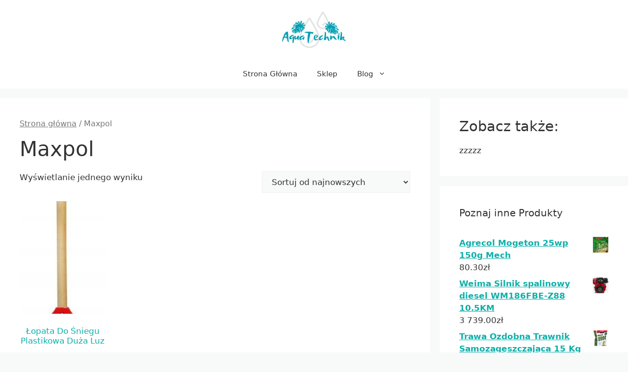

--- FILE ---
content_type: text/html; charset=UTF-8
request_url: https://stshydraulik.pl/kategoria-produktu/maxpol/
body_size: 15079
content:
<!DOCTYPE html>
<html lang="pl-PL">
<head>
	<meta charset="UTF-8">
	<title>Maxpol &#8211; Aqua Technik</title>
<meta name='robots' content='max-image-preview:large' />
<meta name="viewport" content="width=device-width, initial-scale=1"><link rel="alternate" type="application/rss+xml" title="Aqua Technik &raquo; Kanał z wpisami" href="https://stshydraulik.pl/feed/" />
<link rel="alternate" type="application/rss+xml" title="Aqua Technik &raquo; Kanał z komentarzami" href="https://stshydraulik.pl/comments/feed/" />
<link rel="alternate" type="application/rss+xml" title="Kanał Aqua Technik &raquo; Maxpol Kategoria" href="https://stshydraulik.pl/kategoria-produktu/maxpol/feed/" />
<script>
window._wpemojiSettings = {"baseUrl":"https:\/\/s.w.org\/images\/core\/emoji\/14.0.0\/72x72\/","ext":".png","svgUrl":"https:\/\/s.w.org\/images\/core\/emoji\/14.0.0\/svg\/","svgExt":".svg","source":{"concatemoji":"https:\/\/stshydraulik.pl\/wp-includes\/js\/wp-emoji-release.min.js?ver=6.4.1"}};
/*! This file is auto-generated */
!function(i,n){var o,s,e;function c(e){try{var t={supportTests:e,timestamp:(new Date).valueOf()};sessionStorage.setItem(o,JSON.stringify(t))}catch(e){}}function p(e,t,n){e.clearRect(0,0,e.canvas.width,e.canvas.height),e.fillText(t,0,0);var t=new Uint32Array(e.getImageData(0,0,e.canvas.width,e.canvas.height).data),r=(e.clearRect(0,0,e.canvas.width,e.canvas.height),e.fillText(n,0,0),new Uint32Array(e.getImageData(0,0,e.canvas.width,e.canvas.height).data));return t.every(function(e,t){return e===r[t]})}function u(e,t,n){switch(t){case"flag":return n(e,"\ud83c\udff3\ufe0f\u200d\u26a7\ufe0f","\ud83c\udff3\ufe0f\u200b\u26a7\ufe0f")?!1:!n(e,"\ud83c\uddfa\ud83c\uddf3","\ud83c\uddfa\u200b\ud83c\uddf3")&&!n(e,"\ud83c\udff4\udb40\udc67\udb40\udc62\udb40\udc65\udb40\udc6e\udb40\udc67\udb40\udc7f","\ud83c\udff4\u200b\udb40\udc67\u200b\udb40\udc62\u200b\udb40\udc65\u200b\udb40\udc6e\u200b\udb40\udc67\u200b\udb40\udc7f");case"emoji":return!n(e,"\ud83e\udef1\ud83c\udffb\u200d\ud83e\udef2\ud83c\udfff","\ud83e\udef1\ud83c\udffb\u200b\ud83e\udef2\ud83c\udfff")}return!1}function f(e,t,n){var r="undefined"!=typeof WorkerGlobalScope&&self instanceof WorkerGlobalScope?new OffscreenCanvas(300,150):i.createElement("canvas"),a=r.getContext("2d",{willReadFrequently:!0}),o=(a.textBaseline="top",a.font="600 32px Arial",{});return e.forEach(function(e){o[e]=t(a,e,n)}),o}function t(e){var t=i.createElement("script");t.src=e,t.defer=!0,i.head.appendChild(t)}"undefined"!=typeof Promise&&(o="wpEmojiSettingsSupports",s=["flag","emoji"],n.supports={everything:!0,everythingExceptFlag:!0},e=new Promise(function(e){i.addEventListener("DOMContentLoaded",e,{once:!0})}),new Promise(function(t){var n=function(){try{var e=JSON.parse(sessionStorage.getItem(o));if("object"==typeof e&&"number"==typeof e.timestamp&&(new Date).valueOf()<e.timestamp+604800&&"object"==typeof e.supportTests)return e.supportTests}catch(e){}return null}();if(!n){if("undefined"!=typeof Worker&&"undefined"!=typeof OffscreenCanvas&&"undefined"!=typeof URL&&URL.createObjectURL&&"undefined"!=typeof Blob)try{var e="postMessage("+f.toString()+"("+[JSON.stringify(s),u.toString(),p.toString()].join(",")+"));",r=new Blob([e],{type:"text/javascript"}),a=new Worker(URL.createObjectURL(r),{name:"wpTestEmojiSupports"});return void(a.onmessage=function(e){c(n=e.data),a.terminate(),t(n)})}catch(e){}c(n=f(s,u,p))}t(n)}).then(function(e){for(var t in e)n.supports[t]=e[t],n.supports.everything=n.supports.everything&&n.supports[t],"flag"!==t&&(n.supports.everythingExceptFlag=n.supports.everythingExceptFlag&&n.supports[t]);n.supports.everythingExceptFlag=n.supports.everythingExceptFlag&&!n.supports.flag,n.DOMReady=!1,n.readyCallback=function(){n.DOMReady=!0}}).then(function(){return e}).then(function(){var e;n.supports.everything||(n.readyCallback(),(e=n.source||{}).concatemoji?t(e.concatemoji):e.wpemoji&&e.twemoji&&(t(e.twemoji),t(e.wpemoji)))}))}((window,document),window._wpemojiSettings);
</script>
<style id='wp-emoji-styles-inline-css'>

	img.wp-smiley, img.emoji {
		display: inline !important;
		border: none !important;
		box-shadow: none !important;
		height: 1em !important;
		width: 1em !important;
		margin: 0 0.07em !important;
		vertical-align: -0.1em !important;
		background: none !important;
		padding: 0 !important;
	}
</style>
<link rel='stylesheet' id='wp-block-library-css' href='https://stshydraulik.pl/wp-includes/css/dist/block-library/style.min.css?ver=6.4.1' media='all' />
<style id='classic-theme-styles-inline-css'>
/*! This file is auto-generated */
.wp-block-button__link{color:#fff;background-color:#32373c;border-radius:9999px;box-shadow:none;text-decoration:none;padding:calc(.667em + 2px) calc(1.333em + 2px);font-size:1.125em}.wp-block-file__button{background:#32373c;color:#fff;text-decoration:none}
</style>
<style id='global-styles-inline-css'>
body{--wp--preset--color--black: #000000;--wp--preset--color--cyan-bluish-gray: #abb8c3;--wp--preset--color--white: #ffffff;--wp--preset--color--pale-pink: #f78da7;--wp--preset--color--vivid-red: #cf2e2e;--wp--preset--color--luminous-vivid-orange: #ff6900;--wp--preset--color--luminous-vivid-amber: #fcb900;--wp--preset--color--light-green-cyan: #7bdcb5;--wp--preset--color--vivid-green-cyan: #00d084;--wp--preset--color--pale-cyan-blue: #8ed1fc;--wp--preset--color--vivid-cyan-blue: #0693e3;--wp--preset--color--vivid-purple: #9b51e0;--wp--preset--color--contrast: var(--contrast);--wp--preset--color--contrast-2: var(--contrast-2);--wp--preset--color--contrast-3: var(--contrast-3);--wp--preset--color--base: var(--base);--wp--preset--color--base-2: var(--base-2);--wp--preset--color--base-3: var(--base-3);--wp--preset--color--accent: var(--accent);--wp--preset--gradient--vivid-cyan-blue-to-vivid-purple: linear-gradient(135deg,rgba(6,147,227,1) 0%,rgb(155,81,224) 100%);--wp--preset--gradient--light-green-cyan-to-vivid-green-cyan: linear-gradient(135deg,rgb(122,220,180) 0%,rgb(0,208,130) 100%);--wp--preset--gradient--luminous-vivid-amber-to-luminous-vivid-orange: linear-gradient(135deg,rgba(252,185,0,1) 0%,rgba(255,105,0,1) 100%);--wp--preset--gradient--luminous-vivid-orange-to-vivid-red: linear-gradient(135deg,rgba(255,105,0,1) 0%,rgb(207,46,46) 100%);--wp--preset--gradient--very-light-gray-to-cyan-bluish-gray: linear-gradient(135deg,rgb(238,238,238) 0%,rgb(169,184,195) 100%);--wp--preset--gradient--cool-to-warm-spectrum: linear-gradient(135deg,rgb(74,234,220) 0%,rgb(151,120,209) 20%,rgb(207,42,186) 40%,rgb(238,44,130) 60%,rgb(251,105,98) 80%,rgb(254,248,76) 100%);--wp--preset--gradient--blush-light-purple: linear-gradient(135deg,rgb(255,206,236) 0%,rgb(152,150,240) 100%);--wp--preset--gradient--blush-bordeaux: linear-gradient(135deg,rgb(254,205,165) 0%,rgb(254,45,45) 50%,rgb(107,0,62) 100%);--wp--preset--gradient--luminous-dusk: linear-gradient(135deg,rgb(255,203,112) 0%,rgb(199,81,192) 50%,rgb(65,88,208) 100%);--wp--preset--gradient--pale-ocean: linear-gradient(135deg,rgb(255,245,203) 0%,rgb(182,227,212) 50%,rgb(51,167,181) 100%);--wp--preset--gradient--electric-grass: linear-gradient(135deg,rgb(202,248,128) 0%,rgb(113,206,126) 100%);--wp--preset--gradient--midnight: linear-gradient(135deg,rgb(2,3,129) 0%,rgb(40,116,252) 100%);--wp--preset--font-size--small: 13px;--wp--preset--font-size--medium: 20px;--wp--preset--font-size--large: 36px;--wp--preset--font-size--x-large: 42px;--wp--preset--spacing--20: 0.44rem;--wp--preset--spacing--30: 0.67rem;--wp--preset--spacing--40: 1rem;--wp--preset--spacing--50: 1.5rem;--wp--preset--spacing--60: 2.25rem;--wp--preset--spacing--70: 3.38rem;--wp--preset--spacing--80: 5.06rem;--wp--preset--shadow--natural: 6px 6px 9px rgba(0, 0, 0, 0.2);--wp--preset--shadow--deep: 12px 12px 50px rgba(0, 0, 0, 0.4);--wp--preset--shadow--sharp: 6px 6px 0px rgba(0, 0, 0, 0.2);--wp--preset--shadow--outlined: 6px 6px 0px -3px rgba(255, 255, 255, 1), 6px 6px rgba(0, 0, 0, 1);--wp--preset--shadow--crisp: 6px 6px 0px rgba(0, 0, 0, 1);}:where(.is-layout-flex){gap: 0.5em;}:where(.is-layout-grid){gap: 0.5em;}body .is-layout-flow > .alignleft{float: left;margin-inline-start: 0;margin-inline-end: 2em;}body .is-layout-flow > .alignright{float: right;margin-inline-start: 2em;margin-inline-end: 0;}body .is-layout-flow > .aligncenter{margin-left: auto !important;margin-right: auto !important;}body .is-layout-constrained > .alignleft{float: left;margin-inline-start: 0;margin-inline-end: 2em;}body .is-layout-constrained > .alignright{float: right;margin-inline-start: 2em;margin-inline-end: 0;}body .is-layout-constrained > .aligncenter{margin-left: auto !important;margin-right: auto !important;}body .is-layout-constrained > :where(:not(.alignleft):not(.alignright):not(.alignfull)){max-width: var(--wp--style--global--content-size);margin-left: auto !important;margin-right: auto !important;}body .is-layout-constrained > .alignwide{max-width: var(--wp--style--global--wide-size);}body .is-layout-flex{display: flex;}body .is-layout-flex{flex-wrap: wrap;align-items: center;}body .is-layout-flex > *{margin: 0;}body .is-layout-grid{display: grid;}body .is-layout-grid > *{margin: 0;}:where(.wp-block-columns.is-layout-flex){gap: 2em;}:where(.wp-block-columns.is-layout-grid){gap: 2em;}:where(.wp-block-post-template.is-layout-flex){gap: 1.25em;}:where(.wp-block-post-template.is-layout-grid){gap: 1.25em;}.has-black-color{color: var(--wp--preset--color--black) !important;}.has-cyan-bluish-gray-color{color: var(--wp--preset--color--cyan-bluish-gray) !important;}.has-white-color{color: var(--wp--preset--color--white) !important;}.has-pale-pink-color{color: var(--wp--preset--color--pale-pink) !important;}.has-vivid-red-color{color: var(--wp--preset--color--vivid-red) !important;}.has-luminous-vivid-orange-color{color: var(--wp--preset--color--luminous-vivid-orange) !important;}.has-luminous-vivid-amber-color{color: var(--wp--preset--color--luminous-vivid-amber) !important;}.has-light-green-cyan-color{color: var(--wp--preset--color--light-green-cyan) !important;}.has-vivid-green-cyan-color{color: var(--wp--preset--color--vivid-green-cyan) !important;}.has-pale-cyan-blue-color{color: var(--wp--preset--color--pale-cyan-blue) !important;}.has-vivid-cyan-blue-color{color: var(--wp--preset--color--vivid-cyan-blue) !important;}.has-vivid-purple-color{color: var(--wp--preset--color--vivid-purple) !important;}.has-black-background-color{background-color: var(--wp--preset--color--black) !important;}.has-cyan-bluish-gray-background-color{background-color: var(--wp--preset--color--cyan-bluish-gray) !important;}.has-white-background-color{background-color: var(--wp--preset--color--white) !important;}.has-pale-pink-background-color{background-color: var(--wp--preset--color--pale-pink) !important;}.has-vivid-red-background-color{background-color: var(--wp--preset--color--vivid-red) !important;}.has-luminous-vivid-orange-background-color{background-color: var(--wp--preset--color--luminous-vivid-orange) !important;}.has-luminous-vivid-amber-background-color{background-color: var(--wp--preset--color--luminous-vivid-amber) !important;}.has-light-green-cyan-background-color{background-color: var(--wp--preset--color--light-green-cyan) !important;}.has-vivid-green-cyan-background-color{background-color: var(--wp--preset--color--vivid-green-cyan) !important;}.has-pale-cyan-blue-background-color{background-color: var(--wp--preset--color--pale-cyan-blue) !important;}.has-vivid-cyan-blue-background-color{background-color: var(--wp--preset--color--vivid-cyan-blue) !important;}.has-vivid-purple-background-color{background-color: var(--wp--preset--color--vivid-purple) !important;}.has-black-border-color{border-color: var(--wp--preset--color--black) !important;}.has-cyan-bluish-gray-border-color{border-color: var(--wp--preset--color--cyan-bluish-gray) !important;}.has-white-border-color{border-color: var(--wp--preset--color--white) !important;}.has-pale-pink-border-color{border-color: var(--wp--preset--color--pale-pink) !important;}.has-vivid-red-border-color{border-color: var(--wp--preset--color--vivid-red) !important;}.has-luminous-vivid-orange-border-color{border-color: var(--wp--preset--color--luminous-vivid-orange) !important;}.has-luminous-vivid-amber-border-color{border-color: var(--wp--preset--color--luminous-vivid-amber) !important;}.has-light-green-cyan-border-color{border-color: var(--wp--preset--color--light-green-cyan) !important;}.has-vivid-green-cyan-border-color{border-color: var(--wp--preset--color--vivid-green-cyan) !important;}.has-pale-cyan-blue-border-color{border-color: var(--wp--preset--color--pale-cyan-blue) !important;}.has-vivid-cyan-blue-border-color{border-color: var(--wp--preset--color--vivid-cyan-blue) !important;}.has-vivid-purple-border-color{border-color: var(--wp--preset--color--vivid-purple) !important;}.has-vivid-cyan-blue-to-vivid-purple-gradient-background{background: var(--wp--preset--gradient--vivid-cyan-blue-to-vivid-purple) !important;}.has-light-green-cyan-to-vivid-green-cyan-gradient-background{background: var(--wp--preset--gradient--light-green-cyan-to-vivid-green-cyan) !important;}.has-luminous-vivid-amber-to-luminous-vivid-orange-gradient-background{background: var(--wp--preset--gradient--luminous-vivid-amber-to-luminous-vivid-orange) !important;}.has-luminous-vivid-orange-to-vivid-red-gradient-background{background: var(--wp--preset--gradient--luminous-vivid-orange-to-vivid-red) !important;}.has-very-light-gray-to-cyan-bluish-gray-gradient-background{background: var(--wp--preset--gradient--very-light-gray-to-cyan-bluish-gray) !important;}.has-cool-to-warm-spectrum-gradient-background{background: var(--wp--preset--gradient--cool-to-warm-spectrum) !important;}.has-blush-light-purple-gradient-background{background: var(--wp--preset--gradient--blush-light-purple) !important;}.has-blush-bordeaux-gradient-background{background: var(--wp--preset--gradient--blush-bordeaux) !important;}.has-luminous-dusk-gradient-background{background: var(--wp--preset--gradient--luminous-dusk) !important;}.has-pale-ocean-gradient-background{background: var(--wp--preset--gradient--pale-ocean) !important;}.has-electric-grass-gradient-background{background: var(--wp--preset--gradient--electric-grass) !important;}.has-midnight-gradient-background{background: var(--wp--preset--gradient--midnight) !important;}.has-small-font-size{font-size: var(--wp--preset--font-size--small) !important;}.has-medium-font-size{font-size: var(--wp--preset--font-size--medium) !important;}.has-large-font-size{font-size: var(--wp--preset--font-size--large) !important;}.has-x-large-font-size{font-size: var(--wp--preset--font-size--x-large) !important;}
.wp-block-navigation a:where(:not(.wp-element-button)){color: inherit;}
:where(.wp-block-post-template.is-layout-flex){gap: 1.25em;}:where(.wp-block-post-template.is-layout-grid){gap: 1.25em;}
:where(.wp-block-columns.is-layout-flex){gap: 2em;}:where(.wp-block-columns.is-layout-grid){gap: 2em;}
.wp-block-pullquote{font-size: 1.5em;line-height: 1.6;}
</style>
<link rel='stylesheet' id='woocommerce-layout-css' href='https://stshydraulik.pl/wp-content/plugins/woocommerce/assets/css/woocommerce-layout.css?ver=8.2.2' media='all' />
<link rel='stylesheet' id='woocommerce-smallscreen-css' href='https://stshydraulik.pl/wp-content/plugins/woocommerce/assets/css/woocommerce-smallscreen.css?ver=8.2.2' media='only screen and (max-width: 768px)' />
<link rel='stylesheet' id='woocommerce-general-css' href='https://stshydraulik.pl/wp-content/plugins/woocommerce/assets/css/woocommerce.css?ver=8.2.2' media='all' />
<style id='woocommerce-general-inline-css'>
.woocommerce .page-header-image-single {display: none;}.woocommerce .entry-content,.woocommerce .product .entry-summary {margin-top: 0;}.related.products {clear: both;}.checkout-subscribe-prompt.clear {visibility: visible;height: initial;width: initial;}@media (max-width:768px) {.woocommerce .woocommerce-ordering,.woocommerce-page .woocommerce-ordering {float: none;}.woocommerce .woocommerce-ordering select {max-width: 100%;}.woocommerce ul.products li.product,.woocommerce-page ul.products li.product,.woocommerce-page[class*=columns-] ul.products li.product,.woocommerce[class*=columns-] ul.products li.product {width: 100%;float: none;}}
</style>
<style id='woocommerce-inline-inline-css'>
.woocommerce form .form-row .required { visibility: visible; }
</style>
<link rel='stylesheet' id='generate-widget-areas-css' href='https://stshydraulik.pl/wp-content/themes/generatepress/assets/css/components/widget-areas.min.css?ver=3.3.0' media='all' />
<link rel='stylesheet' id='generate-style-css' href='https://stshydraulik.pl/wp-content/themes/generatepress/assets/css/main.min.css?ver=3.3.0' media='all' />
<style id='generate-style-inline-css'>
body{background-color:var(--base-2);color:var(--contrast);}a{color:var(--accent);}a{text-decoration:underline;}.entry-title a, .site-branding a, a.button, .wp-block-button__link, .main-navigation a{text-decoration:none;}a:hover, a:focus, a:active{color:var(--contrast);}.grid-container{max-width:1350px;}.wp-block-group__inner-container{max-width:1350px;margin-left:auto;margin-right:auto;}.site-header .header-image{width:190px;}:root{--contrast:#333;--contrast-2:#899691;--contrast-3:#b4bfb9;--base:#f0f0f0;--base-2:#f7faf9;--base-3:#ffffff;--accent:#0dafaa;}:root .has-contrast-color{color:var(--contrast);}:root .has-contrast-background-color{background-color:var(--contrast);}:root .has-contrast-2-color{color:var(--contrast-2);}:root .has-contrast-2-background-color{background-color:var(--contrast-2);}:root .has-contrast-3-color{color:var(--contrast-3);}:root .has-contrast-3-background-color{background-color:var(--contrast-3);}:root .has-base-color{color:var(--base);}:root .has-base-background-color{background-color:var(--base);}:root .has-base-2-color{color:var(--base-2);}:root .has-base-2-background-color{background-color:var(--base-2);}:root .has-base-3-color{color:var(--base-3);}:root .has-base-3-background-color{background-color:var(--base-3);}:root .has-accent-color{color:var(--accent);}:root .has-accent-background-color{background-color:var(--accent);}.top-bar{background-color:#636363;color:#ffffff;}.top-bar a{color:#ffffff;}.top-bar a:hover{color:#303030;}.site-header{background-color:var(--base-3);}.main-title a,.main-title a:hover{color:var(--contrast);}.site-description{color:var(--contrast-2);}.mobile-menu-control-wrapper .menu-toggle,.mobile-menu-control-wrapper .menu-toggle:hover,.mobile-menu-control-wrapper .menu-toggle:focus,.has-inline-mobile-toggle #site-navigation.toggled{background-color:rgba(0, 0, 0, 0.02);}.main-navigation,.main-navigation ul ul{background-color:var(--base-3);}.main-navigation .main-nav ul li a, .main-navigation .menu-toggle, .main-navigation .menu-bar-items{color:var(--contrast);}.main-navigation .main-nav ul li:not([class*="current-menu-"]):hover > a, .main-navigation .main-nav ul li:not([class*="current-menu-"]):focus > a, .main-navigation .main-nav ul li.sfHover:not([class*="current-menu-"]) > a, .main-navigation .menu-bar-item:hover > a, .main-navigation .menu-bar-item.sfHover > a{color:var(--accent);}button.menu-toggle:hover,button.menu-toggle:focus{color:var(--contrast);}.main-navigation .main-nav ul li[class*="current-menu-"] > a{color:var(--accent);}.navigation-search input[type="search"],.navigation-search input[type="search"]:active, .navigation-search input[type="search"]:focus, .main-navigation .main-nav ul li.search-item.active > a, .main-navigation .menu-bar-items .search-item.active > a{color:var(--accent);}.main-navigation ul ul{background-color:var(--base);}.separate-containers .inside-article, .separate-containers .comments-area, .separate-containers .page-header, .one-container .container, .separate-containers .paging-navigation, .inside-page-header{background-color:var(--base-3);}.entry-title a{color:var(--contrast);}.entry-title a:hover{color:var(--contrast-2);}.entry-meta{color:var(--contrast-2);}.sidebar .widget{background-color:var(--base-3);}.footer-widgets{background-color:var(--base-3);}.site-info{background-color:var(--base-3);}input[type="text"],input[type="email"],input[type="url"],input[type="password"],input[type="search"],input[type="tel"],input[type="number"],textarea,select{color:var(--contrast);background-color:var(--base-2);border-color:var(--base);}input[type="text"]:focus,input[type="email"]:focus,input[type="url"]:focus,input[type="password"]:focus,input[type="search"]:focus,input[type="tel"]:focus,input[type="number"]:focus,textarea:focus,select:focus{color:var(--contrast);background-color:var(--base-2);border-color:var(--contrast-3);}button,html input[type="button"],input[type="reset"],input[type="submit"],a.button,a.wp-block-button__link:not(.has-background){color:#ffffff;background-color:#55555e;}button:hover,html input[type="button"]:hover,input[type="reset"]:hover,input[type="submit"]:hover,a.button:hover,button:focus,html input[type="button"]:focus,input[type="reset"]:focus,input[type="submit"]:focus,a.button:focus,a.wp-block-button__link:not(.has-background):active,a.wp-block-button__link:not(.has-background):focus,a.wp-block-button__link:not(.has-background):hover{color:#ffffff;background-color:#3f4047;}a.generate-back-to-top{background-color:rgba( 0,0,0,0.4 );color:#ffffff;}a.generate-back-to-top:hover,a.generate-back-to-top:focus{background-color:rgba( 0,0,0,0.6 );color:#ffffff;}:root{--gp-search-modal-bg-color:var(--base-3);--gp-search-modal-text-color:var(--contrast);--gp-search-modal-overlay-bg-color:rgba(0,0,0,0.2);}@media (max-width:768px){.main-navigation .menu-bar-item:hover > a, .main-navigation .menu-bar-item.sfHover > a{background:none;color:var(--contrast);}}.nav-below-header .main-navigation .inside-navigation.grid-container, .nav-above-header .main-navigation .inside-navigation.grid-container{padding:0px 20px 0px 20px;}.site-main .wp-block-group__inner-container{padding:40px;}.separate-containers .paging-navigation{padding-top:20px;padding-bottom:20px;}.entry-content .alignwide, body:not(.no-sidebar) .entry-content .alignfull{margin-left:-40px;width:calc(100% + 80px);max-width:calc(100% + 80px);}.rtl .menu-item-has-children .dropdown-menu-toggle{padding-left:20px;}.rtl .main-navigation .main-nav ul li.menu-item-has-children > a{padding-right:20px;}@media (max-width:768px){.separate-containers .inside-article, .separate-containers .comments-area, .separate-containers .page-header, .separate-containers .paging-navigation, .one-container .site-content, .inside-page-header{padding:30px;}.site-main .wp-block-group__inner-container{padding:30px;}.inside-top-bar{padding-right:30px;padding-left:30px;}.inside-header{padding-right:30px;padding-left:30px;}.widget-area .widget{padding-top:30px;padding-right:30px;padding-bottom:30px;padding-left:30px;}.footer-widgets-container{padding-top:30px;padding-right:30px;padding-bottom:30px;padding-left:30px;}.inside-site-info{padding-right:30px;padding-left:30px;}.entry-content .alignwide, body:not(.no-sidebar) .entry-content .alignfull{margin-left:-30px;width:calc(100% + 60px);max-width:calc(100% + 60px);}.one-container .site-main .paging-navigation{margin-bottom:20px;}}/* End cached CSS */.is-right-sidebar{width:30%;}.is-left-sidebar{width:30%;}.site-content .content-area{width:70%;}@media (max-width:768px){.main-navigation .menu-toggle,.sidebar-nav-mobile:not(#sticky-placeholder){display:block;}.main-navigation ul,.gen-sidebar-nav,.main-navigation:not(.slideout-navigation):not(.toggled) .main-nav > ul,.has-inline-mobile-toggle #site-navigation .inside-navigation > *:not(.navigation-search):not(.main-nav){display:none;}.nav-align-right .inside-navigation,.nav-align-center .inside-navigation{justify-content:space-between;}}
</style>
<script src="https://stshydraulik.pl/wp-includes/js/jquery/jquery.min.js?ver=3.7.1" id="jquery-core-js"></script>
<script src="https://stshydraulik.pl/wp-includes/js/jquery/jquery-migrate.min.js?ver=3.4.1" id="jquery-migrate-js"></script>
<link rel="https://api.w.org/" href="https://stshydraulik.pl/wp-json/" /><link rel="alternate" type="application/json" href="https://stshydraulik.pl/wp-json/wp/v2/product_cat/1066" /><link rel="EditURI" type="application/rsd+xml" title="RSD" href="https://stshydraulik.pl/xmlrpc.php?rsd" />
<meta name="generator" content="WordPress 6.4.1" />
<meta name="generator" content="WooCommerce 8.2.2" />
	<noscript><style>.woocommerce-product-gallery{ opacity: 1 !important; }</style></noscript>
	<link rel="icon" href="https://stshydraulik.pl/wp-content/uploads/2022/11/cropped-AT-logo-1-32x32.png" sizes="32x32" />
<link rel="icon" href="https://stshydraulik.pl/wp-content/uploads/2022/11/cropped-AT-logo-1-192x192.png" sizes="192x192" />
<link rel="apple-touch-icon" href="https://stshydraulik.pl/wp-content/uploads/2022/11/cropped-AT-logo-1-180x180.png" />
<meta name="msapplication-TileImage" content="https://stshydraulik.pl/wp-content/uploads/2022/11/cropped-AT-logo-1-270x270.png" />
		<style id="wp-custom-css">
			.woocommerce ul.products li.product a img {
    height: 230px;
    object-fit: cover;
}

.woocommerce ul.products li.product .woocommerce-loop-product__title {
    height: 120px;
    overflow: hidden;
}
.woocommerce ul.products li.product .button {
    margin-top: 1em;
    background-color: #0dafb2;
    color: #fff;
}
.woocommerce ul.products li.product .button:hover{
    background-color: #029fb2;
    color: #e2fdf9;
}
.woocommerce ul.products li.product, .woocommerce-page ul.products li.product{
	text-align:center;
}
.woocommerce ul.products li.product .price {
    color: #5d938e;
    display: block;
    font-weight: 700;
    margin-bottom: 0.5em;
    font-size: 17px;
}
.woocommerce div.product form.cart .button{
	   margin-top: 1em;
    background-color: #0dafb2;
    color: #fff;
}
.woocommerce div.product form.cart .button:hover{
    background-color: #029fb2;
    color: #e2fdf9;
}
.woocommerce ul.cart_list li img, .woocommerce ul.product_list_widget li img{
	max-height:50px;
}
		</style>
		</head>

<body class="archive tax-product_cat term-maxpol term-1066 wp-custom-logo wp-embed-responsive theme-generatepress woocommerce woocommerce-page woocommerce-no-js right-sidebar nav-below-header separate-containers header-aligned-center dropdown-hover" itemtype="https://schema.org/Blog" itemscope>
	<a class="screen-reader-text skip-link" href="#content" title="Przejdź do treści">Przejdź do treści</a>		<header class="site-header" id="masthead" aria-label="Witryna"  itemtype="https://schema.org/WPHeader" itemscope>
			<div class="inside-header grid-container">
				<div class="site-logo">
					<a href="https://stshydraulik.pl/" rel="home">
						<img  class="header-image is-logo-image" alt="Aqua Technik" src="https://stshydraulik.pl/wp-content/uploads/2022/11/cropped-AT-logo.png" srcset="https://stshydraulik.pl/wp-content/uploads/2022/11/cropped-AT-logo.png 1x, https://stshydraulik.pl/wp-content/uploads/2022/11/cropped-AT-logo.png 2x" width="500" height="213" />
					</a>
				</div>			</div>
		</header>
				<nav class="main-navigation nav-align-center has-menu-bar-items sub-menu-right" id="site-navigation" aria-label="Podstawowy"  itemtype="https://schema.org/SiteNavigationElement" itemscope>
			<div class="inside-navigation grid-container">
								<button class="menu-toggle" aria-controls="primary-menu" aria-expanded="false">
					<span class="gp-icon icon-menu-bars"><svg viewBox="0 0 512 512" aria-hidden="true" xmlns="http://www.w3.org/2000/svg" width="1em" height="1em"><path d="M0 96c0-13.255 10.745-24 24-24h464c13.255 0 24 10.745 24 24s-10.745 24-24 24H24c-13.255 0-24-10.745-24-24zm0 160c0-13.255 10.745-24 24-24h464c13.255 0 24 10.745 24 24s-10.745 24-24 24H24c-13.255 0-24-10.745-24-24zm0 160c0-13.255 10.745-24 24-24h464c13.255 0 24 10.745 24 24s-10.745 24-24 24H24c-13.255 0-24-10.745-24-24z" /></svg><svg viewBox="0 0 512 512" aria-hidden="true" xmlns="http://www.w3.org/2000/svg" width="1em" height="1em"><path d="M71.029 71.029c9.373-9.372 24.569-9.372 33.942 0L256 222.059l151.029-151.03c9.373-9.372 24.569-9.372 33.942 0 9.372 9.373 9.372 24.569 0 33.942L289.941 256l151.03 151.029c9.372 9.373 9.372 24.569 0 33.942-9.373 9.372-24.569 9.372-33.942 0L256 289.941l-151.029 151.03c-9.373 9.372-24.569 9.372-33.942 0-9.372-9.373-9.372-24.569 0-33.942L222.059 256 71.029 104.971c-9.372-9.373-9.372-24.569 0-33.942z" /></svg></span><span class="mobile-menu">Menu</span>				</button>
				<div id="primary-menu" class="main-nav"><ul id="menu-menu1" class=" menu sf-menu"><li id="menu-item-2141" class="menu-item menu-item-type-custom menu-item-object-custom menu-item-2141"><a href="/">Strona Główna</a></li>
<li id="menu-item-2139" class="menu-item menu-item-type-post_type menu-item-object-page menu-item-home menu-item-2139"><a href="https://stshydraulik.pl/">Sklep</a></li>
<li id="menu-item-2140" class="menu-item menu-item-type-post_type menu-item-object-page menu-item-has-children menu-item-2140"><a href="https://stshydraulik.pl/blog/">Blog<span role="presentation" class="dropdown-menu-toggle"><span class="gp-icon icon-arrow"><svg viewBox="0 0 330 512" aria-hidden="true" xmlns="http://www.w3.org/2000/svg" width="1em" height="1em"><path d="M305.913 197.085c0 2.266-1.133 4.815-2.833 6.514L171.087 335.593c-1.7 1.7-4.249 2.832-6.515 2.832s-4.815-1.133-6.515-2.832L26.064 203.599c-1.7-1.7-2.832-4.248-2.832-6.514s1.132-4.816 2.832-6.515l14.162-14.163c1.7-1.699 3.966-2.832 6.515-2.832 2.266 0 4.815 1.133 6.515 2.832l111.316 111.317 111.316-111.317c1.7-1.699 4.249-2.832 6.515-2.832s4.815 1.133 6.515 2.832l14.162 14.163c1.7 1.7 2.833 4.249 2.833 6.515z" /></svg></span></span></a>
<ul class="sub-menu">
	<li id="menu-item-20850" class="menu-item menu-item-type-taxonomy menu-item-object-category menu-item-has-children menu-item-20850"><a href="https://stshydraulik.pl/category/zbiorniki/">Zbiorniki<span role="presentation" class="dropdown-menu-toggle"><span class="gp-icon icon-arrow-right"><svg viewBox="0 0 192 512" aria-hidden="true" xmlns="http://www.w3.org/2000/svg" width="1em" height="1em" fill-rule="evenodd" clip-rule="evenodd" stroke-linejoin="round" stroke-miterlimit="1.414"><path d="M178.425 256.001c0 2.266-1.133 4.815-2.832 6.515L43.599 394.509c-1.7 1.7-4.248 2.833-6.514 2.833s-4.816-1.133-6.515-2.833l-14.163-14.162c-1.699-1.7-2.832-3.966-2.832-6.515 0-2.266 1.133-4.815 2.832-6.515l111.317-111.316L16.407 144.685c-1.699-1.7-2.832-4.249-2.832-6.515s1.133-4.815 2.832-6.515l14.163-14.162c1.7-1.7 4.249-2.833 6.515-2.833s4.815 1.133 6.514 2.833l131.994 131.993c1.7 1.7 2.832 4.249 2.832 6.515z" fill-rule="nonzero" /></svg></span></span></a>
	<ul class="sub-menu">
		<li id="menu-item-20852" class="menu-item menu-item-type-taxonomy menu-item-object-category menu-item-20852"><a href="https://stshydraulik.pl/category/zbiorniki-na-deszczowke/">Zbiorniki na deszczówkę</a></li>
		<li id="menu-item-20859" class="menu-item menu-item-type-taxonomy menu-item-object-category menu-item-20859"><a href="https://stshydraulik.pl/category/adblue/">Adblue</a></li>
		<li id="menu-item-20856" class="menu-item menu-item-type-taxonomy menu-item-object-category menu-item-20856"><a href="https://stshydraulik.pl/category/szamba/">Szamba</a></li>
	</ul>
</li>
	<li id="menu-item-20851" class="menu-item menu-item-type-taxonomy menu-item-object-category menu-item-has-children menu-item-20851"><a href="https://stshydraulik.pl/category/nowoczesne-rozwiazania/">Nowoczesne rozwiązania<span role="presentation" class="dropdown-menu-toggle"><span class="gp-icon icon-arrow-right"><svg viewBox="0 0 192 512" aria-hidden="true" xmlns="http://www.w3.org/2000/svg" width="1em" height="1em" fill-rule="evenodd" clip-rule="evenodd" stroke-linejoin="round" stroke-miterlimit="1.414"><path d="M178.425 256.001c0 2.266-1.133 4.815-2.832 6.515L43.599 394.509c-1.7 1.7-4.248 2.833-6.514 2.833s-4.816-1.133-6.515-2.833l-14.163-14.162c-1.699-1.7-2.832-3.966-2.832-6.515 0-2.266 1.133-4.815 2.832-6.515l111.317-111.316L16.407 144.685c-1.699-1.7-2.832-4.249-2.832-6.515s1.133-4.815 2.832-6.515l14.163-14.162c1.7-1.7 4.249-2.833 6.515-2.833s4.815 1.133 6.514 2.833l131.994 131.993c1.7 1.7 2.832 4.249 2.832 6.515z" fill-rule="nonzero" /></svg></span></span></a>
	<ul class="sub-menu">
		<li id="menu-item-20858" class="menu-item menu-item-type-taxonomy menu-item-object-category menu-item-20858"><a href="https://stshydraulik.pl/category/monitoring/">Monitoring</a></li>
	</ul>
</li>
	<li id="menu-item-20853" class="menu-item menu-item-type-taxonomy menu-item-object-category menu-item-20853"><a href="https://stshydraulik.pl/category/rolnictwo/">Rolnictwo</a></li>
	<li id="menu-item-20854" class="menu-item menu-item-type-taxonomy menu-item-object-category menu-item-has-children menu-item-20854"><a href="https://stshydraulik.pl/category/budownictwo/">Budownictwo<span role="presentation" class="dropdown-menu-toggle"><span class="gp-icon icon-arrow-right"><svg viewBox="0 0 192 512" aria-hidden="true" xmlns="http://www.w3.org/2000/svg" width="1em" height="1em" fill-rule="evenodd" clip-rule="evenodd" stroke-linejoin="round" stroke-miterlimit="1.414"><path d="M178.425 256.001c0 2.266-1.133 4.815-2.832 6.515L43.599 394.509c-1.7 1.7-4.248 2.833-6.514 2.833s-4.816-1.133-6.515-2.833l-14.163-14.162c-1.699-1.7-2.832-3.966-2.832-6.515 0-2.266 1.133-4.815 2.832-6.515l111.317-111.316L16.407 144.685c-1.699-1.7-2.832-4.249-2.832-6.515s1.133-4.815 2.832-6.515l14.163-14.162c1.7-1.7 4.249-2.833 6.515-2.833s4.815 1.133 6.514 2.833l131.994 131.993c1.7 1.7 2.832 4.249 2.832 6.515z" fill-rule="nonzero" /></svg></span></span></a>
	<ul class="sub-menu">
		<li id="menu-item-20857" class="menu-item menu-item-type-taxonomy menu-item-object-category menu-item-20857"><a href="https://stshydraulik.pl/category/majsterkowanie-i-narzedzia/">Majsterkowanie i narzędzia</a></li>
	</ul>
</li>
	<li id="menu-item-20855" class="menu-item menu-item-type-taxonomy menu-item-object-category menu-item-20855"><a href="https://stshydraulik.pl/category/motoryzacja/">Motoryzacja</a></li>
	<li id="menu-item-20860" class="menu-item menu-item-type-taxonomy menu-item-object-category menu-item-20860"><a href="https://stshydraulik.pl/category/energia/">Energia</a></li>
</ul>
</li>
</ul></div><div class="menu-bar-items"></div>			</div>
		</nav>
		
	<div class="site grid-container container hfeed" id="page">
				<div class="site-content" id="content">
					<div class="content-area" id="primary">
			<main class="site-main" id="main">
								<div class="woocommerce-archive-wrapper">
					<div class="inside-article">
												<div class="entry-content" itemprop="text">
		<nav class="woocommerce-breadcrumb"><a href="https://stshydraulik.pl">Strona główna</a>&nbsp;&#47;&nbsp;Maxpol</nav><header class="woocommerce-products-header">
			<h1 class="woocommerce-products-header__title page-title">Maxpol</h1>
	
	</header>
<div class="woocommerce-notices-wrapper"></div><p class="woocommerce-result-count">
	Wyświetlanie jednego wyniku</p>
<form class="woocommerce-ordering" method="get">
	<select name="orderby" class="orderby" aria-label="Zamówienie">
					<option value="popularity" >Sortuj wg popularności</option>
					<option value="rating" >Sortuj wg średniej oceny</option>
					<option value="date"  selected='selected'>Sortuj od najnowszych</option>
					<option value="price" >Sortuj po cenie od najniższej</option>
					<option value="price-desc" >Sortuj po cenie od najwyższej</option>
			</select>
	<input type="hidden" name="paged" value="1" />
	<input type="hidden" name="subid" value="maxpol" /></form>
<ul class="products columns-4">
<li class="product type-product post-19849 status-publish first instock product_cat-maxpol product_tag-pompy-do-rsm product_tag-wwwzbiornik-pl product_tag-zbiornik-dwuplaszczowy-2500l product_tag-zbiornik-na-paliwo-200l product_tag-zbiorniki-na-paliwo has-post-thumbnail product-type-external">
	<a href="https://stshydraulik.pl/produkt/lopata-do-sniegu-plastikowa-duza-luz/" class="woocommerce-LoopProduct-link woocommerce-loop-product__link"><img width="300" height="300" src="https://stshydraulik.pl/wp-content/uploads/2022/11/i-lopata-do-sniegu-plastikowa-duza-luz-300x300.jpg" class="attachment-woocommerce_thumbnail size-woocommerce_thumbnail" alt="" decoding="async" fetchpriority="high" srcset="https://stshydraulik.pl/wp-content/uploads/2022/11/i-lopata-do-sniegu-plastikowa-duza-luz-300x300.jpg 300w, https://stshydraulik.pl/wp-content/uploads/2022/11/i-lopata-do-sniegu-plastikowa-duza-luz-150x150.jpg 150w, https://stshydraulik.pl/wp-content/uploads/2022/11/i-lopata-do-sniegu-plastikowa-duza-luz-100x100.jpg 100w" sizes="(max-width: 300px) 100vw, 300px" /><h2 class="woocommerce-loop-product__title">Łopata Do Śniegu Plastikowa Duża Luz</h2>
	<span class="price"><span class="woocommerce-Price-amount amount"><bdi>70.44<span class="woocommerce-Price-currencySymbol">&#122;&#322;</span></bdi></span></span>
</a><a href="https://stshydraulik.pl/10090" data-quantity="1" class="button product_type_external" data-product_id="19849" data-product_sku="7da4ba7b1040" aria-label="Zobacz więcej" aria-describedby="" rel="nofollow">Zobacz więcej</a></li>
</ul>
						</div>
											</div>
				</div>
							</main>
		</div>
		<div class="widget-area sidebar is-right-sidebar" id="right-sidebar">
	<div class="inside-right-sidebar">
		<aside id="block-2" class="widget inner-padding widget_block"><h3>Zobacz także:</h3>
<p>zzzzz</p></aside><aside id="woocommerce_products-3" class="widget inner-padding woocommerce widget_products"><h2 class="widget-title">Poznaj inne Produkty</h2><ul class="product_list_widget"><li>
	
	<a href="https://stshydraulik.pl/produkt/agrecol-mogeton-25wp-150g-mech/">
		<img width="300" height="300" src="https://stshydraulik.pl/wp-content/uploads/2022/11/i-agrecol-mogeton-25wp-150g-mech-300x300.jpg" class="attachment-woocommerce_thumbnail size-woocommerce_thumbnail" alt="" decoding="async" loading="lazy" srcset="https://stshydraulik.pl/wp-content/uploads/2022/11/i-agrecol-mogeton-25wp-150g-mech-300x300.jpg 300w, https://stshydraulik.pl/wp-content/uploads/2022/11/i-agrecol-mogeton-25wp-150g-mech-150x150.jpg 150w, https://stshydraulik.pl/wp-content/uploads/2022/11/i-agrecol-mogeton-25wp-150g-mech-100x100.jpg 100w" sizes="(max-width: 300px) 100vw, 300px" />		<span class="product-title">Agrecol Mogeton 25wp 150g Mech</span>
	</a>

				
	<span class="woocommerce-Price-amount amount"><bdi>80.30<span class="woocommerce-Price-currencySymbol">&#122;&#322;</span></bdi></span>
	</li>
<li>
	
	<a href="https://stshydraulik.pl/produkt/weima-silnik-spalinowy-diesel-wm186fbe-z88-10-5km/">
		<img width="300" height="300" src="https://stshydraulik.pl/wp-content/uploads/2022/11/i-weima-silnik-spalinowy-diesel-wm186fbe-z88-10-5km-300x300.jpg" class="attachment-woocommerce_thumbnail size-woocommerce_thumbnail" alt="" decoding="async" loading="lazy" srcset="https://stshydraulik.pl/wp-content/uploads/2022/11/i-weima-silnik-spalinowy-diesel-wm186fbe-z88-10-5km-300x300.jpg 300w, https://stshydraulik.pl/wp-content/uploads/2022/11/i-weima-silnik-spalinowy-diesel-wm186fbe-z88-10-5km-150x150.jpg 150w, https://stshydraulik.pl/wp-content/uploads/2022/11/i-weima-silnik-spalinowy-diesel-wm186fbe-z88-10-5km-100x100.jpg 100w" sizes="(max-width: 300px) 100vw, 300px" />		<span class="product-title">Weima Silnik spalinowy diesel WM186FBE-Z88 10.5KM</span>
	</a>

				
	<span class="woocommerce-Price-amount amount"><bdi>3 739.00<span class="woocommerce-Price-currencySymbol">&#122;&#322;</span></bdi></span>
	</li>
<li>
	
	<a href="https://stshydraulik.pl/produkt/trawa-ozdobna-trawnik-samozageszczajaca-15-kg/">
		<img width="300" height="300" src="https://stshydraulik.pl/wp-content/uploads/2022/11/i-trawa-ozdobna-trawnik-samozageszczajaca-15-kg-300x300.jpg" class="attachment-woocommerce_thumbnail size-woocommerce_thumbnail" alt="" decoding="async" loading="lazy" srcset="https://stshydraulik.pl/wp-content/uploads/2022/11/i-trawa-ozdobna-trawnik-samozageszczajaca-15-kg-300x300.jpg 300w, https://stshydraulik.pl/wp-content/uploads/2022/11/i-trawa-ozdobna-trawnik-samozageszczajaca-15-kg-150x150.jpg 150w, https://stshydraulik.pl/wp-content/uploads/2022/11/i-trawa-ozdobna-trawnik-samozageszczajaca-15-kg-100x100.jpg 100w" sizes="(max-width: 300px) 100vw, 300px" />		<span class="product-title">Trawa Ozdobna Trawnik Samozagęszczająca 15 Kg</span>
	</a>

				
	<span class="woocommerce-Price-amount amount"><bdi>290.99<span class="woocommerce-Price-currencySymbol">&#122;&#322;</span></bdi></span>
	</li>
<li>
	
	<a href="https://stshydraulik.pl/produkt/ledvance-naswietlacz-led-z-czujnikiem-ruchu-50w-3000k-osram-czarny/">
		<img width="300" height="300" src="https://stshydraulik.pl/wp-content/uploads/2022/11/i-ledvance-naswietlacz-led-z-czujnikiem-ruchu-50w-3000k-osram-czarny-300x300.jpg" class="attachment-woocommerce_thumbnail size-woocommerce_thumbnail" alt="" decoding="async" loading="lazy" srcset="https://stshydraulik.pl/wp-content/uploads/2022/11/i-ledvance-naswietlacz-led-z-czujnikiem-ruchu-50w-3000k-osram-czarny-300x300.jpg 300w, https://stshydraulik.pl/wp-content/uploads/2022/11/i-ledvance-naswietlacz-led-z-czujnikiem-ruchu-50w-3000k-osram-czarny.jpg 1024w, https://stshydraulik.pl/wp-content/uploads/2022/11/i-ledvance-naswietlacz-led-z-czujnikiem-ruchu-50w-3000k-osram-czarny-150x150.jpg 150w, https://stshydraulik.pl/wp-content/uploads/2022/11/i-ledvance-naswietlacz-led-z-czujnikiem-ruchu-50w-3000k-osram-czarny-768x768.jpg 768w, https://stshydraulik.pl/wp-content/uploads/2022/11/i-ledvance-naswietlacz-led-z-czujnikiem-ruchu-50w-3000k-osram-czarny-600x600.jpg 600w, https://stshydraulik.pl/wp-content/uploads/2022/11/i-ledvance-naswietlacz-led-z-czujnikiem-ruchu-50w-3000k-osram-czarny-100x100.jpg 100w" sizes="(max-width: 300px) 100vw, 300px" />		<span class="product-title">Ledvance Naświetlacz LED z czujnikiem ruchu 50W 3000K Osram Czarny</span>
	</a>

				
	<span class="woocommerce-Price-amount amount"><bdi>195.00<span class="woocommerce-Price-currencySymbol">&#122;&#322;</span></bdi></span>
	</li>
<li>
	
	<a href="https://stshydraulik.pl/produkt/cellfast-nozyce-ogrodowe-teleskopowe-ideal-40400/">
		<img width="300" height="300" src="https://stshydraulik.pl/wp-content/uploads/2022/11/i-cellfast-nozyce-ogrodowe-teleskopowe-ideal-40400-300x300.jpg" class="attachment-woocommerce_thumbnail size-woocommerce_thumbnail" alt="" decoding="async" loading="lazy" srcset="https://stshydraulik.pl/wp-content/uploads/2022/11/i-cellfast-nozyce-ogrodowe-teleskopowe-ideal-40400-300x300.jpg 300w, https://stshydraulik.pl/wp-content/uploads/2022/11/i-cellfast-nozyce-ogrodowe-teleskopowe-ideal-40400-150x150.jpg 150w, https://stshydraulik.pl/wp-content/uploads/2022/11/i-cellfast-nozyce-ogrodowe-teleskopowe-ideal-40400-100x100.jpg 100w" sizes="(max-width: 300px) 100vw, 300px" />		<span class="product-title">Cellfast Nożyce ogrodowe teleskopowe IDEAL (40400)</span>
	</a>

				
	<span class="woocommerce-Price-amount amount"><bdi>149.99<span class="woocommerce-Price-currencySymbol">&#122;&#322;</span></bdi></span>
	</li>
<li>
	
	<a href="https://stshydraulik.pl/produkt/talavera-ogrodowa-luces-exclusivas-le71427/">
		<img width="300" height="138" src="https://stshydraulik.pl/wp-content/uploads/2022/11/i-talavera-ogrodowa-luces-exclusivas-le71427-300x138.jpg" class="attachment-woocommerce_thumbnail size-woocommerce_thumbnail" alt="" decoding="async" loading="lazy" />		<span class="product-title">Talavera Ogrodowa Luces Exclusivas Le71427</span>
	</a>

				
	<span class="woocommerce-Price-amount amount"><bdi>341.94<span class="woocommerce-Price-currencySymbol">&#122;&#322;</span></bdi></span>
	</li>
<li>
	
	<a href="https://stshydraulik.pl/produkt/latarnia-lampion-swiateczny-na-prezent-czerwony/">
		<img width="300" height="300" src="https://stshydraulik.pl/wp-content/uploads/2022/11/i-latarnia-lampion-swiateczny-na-prezent-czerwony-300x300.jpg" class="attachment-woocommerce_thumbnail size-woocommerce_thumbnail" alt="" decoding="async" loading="lazy" srcset="https://stshydraulik.pl/wp-content/uploads/2022/11/i-latarnia-lampion-swiateczny-na-prezent-czerwony-300x300.jpg 300w, https://stshydraulik.pl/wp-content/uploads/2022/11/i-latarnia-lampion-swiateczny-na-prezent-czerwony-150x150.jpg 150w, https://stshydraulik.pl/wp-content/uploads/2022/11/i-latarnia-lampion-swiateczny-na-prezent-czerwony-100x100.jpg 100w" sizes="(max-width: 300px) 100vw, 300px" />		<span class="product-title">Latarnia Lampion Świąteczny Na Prezent Czerwony</span>
	</a>

				
	<span class="woocommerce-Price-amount amount"><bdi>12.50<span class="woocommerce-Price-currencySymbol">&#122;&#322;</span></bdi></span>
	</li>
<li>
	
	<a href="https://stshydraulik.pl/produkt/pralko-suszarka-samsung-ecobubble-slim-wd8nk52e3aw/">
		<img width="300" height="300" src="https://stshydraulik.pl/wp-content/uploads/2022/11/i-samsung-ecobubble-slim-wd8nk52e3aw-300x300.jpg" class="attachment-woocommerce_thumbnail size-woocommerce_thumbnail" alt="" decoding="async" loading="lazy" srcset="https://stshydraulik.pl/wp-content/uploads/2022/11/i-samsung-ecobubble-slim-wd8nk52e3aw-300x300.jpg 300w, https://stshydraulik.pl/wp-content/uploads/2022/11/i-samsung-ecobubble-slim-wd8nk52e3aw-150x150.jpg 150w, https://stshydraulik.pl/wp-content/uploads/2022/11/i-samsung-ecobubble-slim-wd8nk52e3aw-100x100.jpg 100w" sizes="(max-width: 300px) 100vw, 300px" />		<span class="product-title">Pralko-suszarka Samsung EcoBubble Slim WD8NK52E3AW</span>
	</a>

				
	<span class="woocommerce-Price-amount amount"><bdi>2 049.00<span class="woocommerce-Price-currencySymbol">&#122;&#322;</span></bdi></span>
	</li>
<li>
	
	<a href="https://stshydraulik.pl/produkt/vidaxl-folia-ochronna-do-stawu-czarna-3x2-m-pvc-1mm/">
		<img width="300" height="300" src="https://stshydraulik.pl/wp-content/uploads/2022/11/i-vidaxl-folia-ochronna-do-stawu-czarna-3x2-m-pvc-1mm-300x300.jpg" class="attachment-woocommerce_thumbnail size-woocommerce_thumbnail" alt="" decoding="async" loading="lazy" srcset="https://stshydraulik.pl/wp-content/uploads/2022/11/i-vidaxl-folia-ochronna-do-stawu-czarna-3x2-m-pvc-1mm-300x300.jpg 300w, https://stshydraulik.pl/wp-content/uploads/2022/11/i-vidaxl-folia-ochronna-do-stawu-czarna-3x2-m-pvc-1mm-150x150.jpg 150w, https://stshydraulik.pl/wp-content/uploads/2022/11/i-vidaxl-folia-ochronna-do-stawu-czarna-3x2-m-pvc-1mm-100x100.jpg 100w" sizes="(max-width: 300px) 100vw, 300px" />		<span class="product-title">Vidaxl Folia Ochronna Do Stawu Czarna 3X2 M Pvc 1mm</span>
	</a>

				
	<span class="woocommerce-Price-amount amount"><bdi>239.51<span class="woocommerce-Price-currencySymbol">&#122;&#322;</span></bdi></span>
	</li>
<li>
	
	<a href="https://stshydraulik.pl/produkt/axley-pokrowiec-ochronny-na-kanape-narozna-i-stol-268-199x77x77-cm-148x67x71-cm/">
		<img width="300" height="300" src="https://stshydraulik.pl/wp-content/uploads/2022/11/i-axley-pokrowiec-ochronny-na-kanape-narozna-i-stol-268-199x77x77-cm-148x67x71-cm-300x300.jpg" class="attachment-woocommerce_thumbnail size-woocommerce_thumbnail" alt="" decoding="async" loading="lazy" srcset="https://stshydraulik.pl/wp-content/uploads/2022/11/i-axley-pokrowiec-ochronny-na-kanape-narozna-i-stol-268-199x77x77-cm-148x67x71-cm-300x300.jpg 300w, https://stshydraulik.pl/wp-content/uploads/2022/11/i-axley-pokrowiec-ochronny-na-kanape-narozna-i-stol-268-199x77x77-cm-148x67x71-cm-150x150.jpg 150w, https://stshydraulik.pl/wp-content/uploads/2022/11/i-axley-pokrowiec-ochronny-na-kanape-narozna-i-stol-268-199x77x77-cm-148x67x71-cm-100x100.jpg 100w" sizes="(max-width: 300px) 100vw, 300px" />		<span class="product-title">AXLEY POKROWIEC OCHRONNY NA KANAPĘ NAROŻNĄ I STÓŁ 268/199X77X77 CM 148X67X71 CM</span>
	</a>

				
	<span class="woocommerce-Price-amount amount"><bdi>450.50<span class="woocommerce-Price-currencySymbol">&#122;&#322;</span></bdi></span>
	</li>
<li>
	
	<a href="https://stshydraulik.pl/produkt/syngenta-ogorek-octopus-f1-500n/">
		<img width="245" height="278" src="https://stshydraulik.pl/wp-content/uploads/2022/11/i-syngenta-ogorek-octopus-f1-500n.jpg" class="attachment-woocommerce_thumbnail size-woocommerce_thumbnail" alt="" decoding="async" loading="lazy" />		<span class="product-title">Syngenta Ogórek Octopus F1 500n</span>
	</a>

				
	<span class="woocommerce-Price-amount amount"><bdi>41.70<span class="woocommerce-Price-currencySymbol">&#122;&#322;</span></bdi></span>
	</li>
<li>
	
	<a href="https://stshydraulik.pl/produkt/karcher-k7-power-1-317-150-0/">
		<img width="300" height="300" src="https://stshydraulik.pl/wp-content/uploads/2022/11/i-karcher-k7-power-1-317-150-0-300x300.jpg" class="attachment-woocommerce_thumbnail size-woocommerce_thumbnail" alt="" decoding="async" loading="lazy" srcset="https://stshydraulik.pl/wp-content/uploads/2022/11/i-karcher-k7-power-1-317-150-0-300x300.jpg 300w, https://stshydraulik.pl/wp-content/uploads/2022/11/i-karcher-k7-power-1-317-150-0-150x150.jpg 150w, https://stshydraulik.pl/wp-content/uploads/2022/11/i-karcher-k7-power-1-317-150-0-100x100.jpg 100w" sizes="(max-width: 300px) 100vw, 300px" />		<span class="product-title">Karcher K7 Power 1.317-150.0</span>
	</a>

				
	<span class="woocommerce-Price-amount amount"><bdi>1 692.91<span class="woocommerce-Price-currencySymbol">&#122;&#322;</span></bdi></span>
	</li>
<li>
	
	<a href="https://stshydraulik.pl/produkt/nilfisk-78602600/">
		<img width="300" height="300" src="https://stshydraulik.pl/wp-content/uploads/2022/11/i-nilfisk-78602600-300x300.jpg" class="attachment-woocommerce_thumbnail size-woocommerce_thumbnail" alt="" decoding="async" loading="lazy" srcset="https://stshydraulik.pl/wp-content/uploads/2022/11/i-nilfisk-78602600-300x300.jpg 300w, https://stshydraulik.pl/wp-content/uploads/2022/11/i-nilfisk-78602600-150x150.jpg 150w, https://stshydraulik.pl/wp-content/uploads/2022/11/i-nilfisk-78602600-100x100.jpg 100w" sizes="(max-width: 300px) 100vw, 300px" />		<span class="product-title">Nilfisk 78602600</span>
	</a>

				
	<span class="woocommerce-Price-amount amount"><bdi>47.37<span class="woocommerce-Price-currencySymbol">&#122;&#322;</span></bdi></span>
	</li>
<li>
	
	<a href="https://stshydraulik.pl/produkt/pila-holzing-pila-formatowa-fx-max-400-plus-cnc-1300mm-fxmax400plus/">
		<img width="300" height="254" src="https://stshydraulik.pl/wp-content/uploads/2022/11/i-holzing-pila-formatowa-fx-max-400-plus-cnc-1300mm-fxmax400plus-300x254.jpg" class="attachment-woocommerce_thumbnail size-woocommerce_thumbnail" alt="" decoding="async" loading="lazy" />		<span class="product-title">Piła Holzing Piła Formatowa Fx Max 400 Plus, Cnc 1300mm FxMAx400PLUS</span>
	</a>

				
	<span class="woocommerce-Price-amount amount"><bdi>63 591.00<span class="woocommerce-Price-currencySymbol">&#122;&#322;</span></bdi></span>
	</li>
<li>
	
	<a href="https://stshydraulik.pl/produkt/faworyt-pro-gp850-l/">
		<img width="300" height="300" src="https://stshydraulik.pl/wp-content/uploads/2022/11/i-faworyt-pro-gp850-l-300x300.jpg" class="attachment-woocommerce_thumbnail size-woocommerce_thumbnail" alt="" decoding="async" loading="lazy" srcset="https://stshydraulik.pl/wp-content/uploads/2022/11/i-faworyt-pro-gp850-l-300x300.jpg 300w, https://stshydraulik.pl/wp-content/uploads/2022/11/i-faworyt-pro-gp850-l-150x150.jpg 150w, https://stshydraulik.pl/wp-content/uploads/2022/11/i-faworyt-pro-gp850-l-100x100.jpg 100w" sizes="(max-width: 300px) 100vw, 300px" />		<span class="product-title">Faworyt PRO GP850 L</span>
	</a>

				
	<span class="woocommerce-Price-amount amount"><bdi>1 848.00<span class="woocommerce-Price-currencySymbol">&#122;&#322;</span></bdi></span>
	</li>
<li>
	
	<a href="https://stshydraulik.pl/produkt/kantowka-drewniana-modena-7x7x180cm-bezowa-werth-holz/">
		<img width="300" height="300" src="https://stshydraulik.pl/wp-content/uploads/2022/11/i-kantowka-drewniana-modena-7x7x180cm-bezowa-werth-holz-300x300.jpg" class="attachment-woocommerce_thumbnail size-woocommerce_thumbnail" alt="" decoding="async" loading="lazy" srcset="https://stshydraulik.pl/wp-content/uploads/2022/11/i-kantowka-drewniana-modena-7x7x180cm-bezowa-werth-holz-300x300.jpg 300w, https://stshydraulik.pl/wp-content/uploads/2022/11/i-kantowka-drewniana-modena-7x7x180cm-bezowa-werth-holz-150x150.jpg 150w, https://stshydraulik.pl/wp-content/uploads/2022/11/i-kantowka-drewniana-modena-7x7x180cm-bezowa-werth-holz-100x100.jpg 100w" sizes="(max-width: 300px) 100vw, 300px" />		<span class="product-title">Kantówka Drewniana Modena 7X7X180cm Beżowa Werth-Holz</span>
	</a>

				
	<span class="woocommerce-Price-amount amount"><bdi>116.50<span class="woocommerce-Price-currencySymbol">&#122;&#322;</span></bdi></span>
	</li>
<li>
	
	<a href="https://stshydraulik.pl/produkt/gloria-obroza-dla-psa-rozowy-rozmiar-l-36-70-cm-s6100608/">
		<img width="300" height="300" src="https://stshydraulik.pl/wp-content/uploads/2022/11/i-gloria-obroza-dla-psa-rozowy-rozmiar-l-36-70-cm-s6100608-300x300.jpg" class="attachment-woocommerce_thumbnail size-woocommerce_thumbnail" alt="" decoding="async" loading="lazy" srcset="https://stshydraulik.pl/wp-content/uploads/2022/11/i-gloria-obroza-dla-psa-rozowy-rozmiar-l-36-70-cm-s6100608-300x300.jpg 300w, https://stshydraulik.pl/wp-content/uploads/2022/11/i-gloria-obroza-dla-psa-rozowy-rozmiar-l-36-70-cm-s6100608-150x150.jpg 150w, https://stshydraulik.pl/wp-content/uploads/2022/11/i-gloria-obroza-dla-psa-rozowy-rozmiar-l-36-70-cm-s6100608-100x100.jpg 100w" sizes="(max-width: 300px) 100vw, 300px" />		<span class="product-title">Gloria Obroża Dla Psa Różowy Rozmiar L 36-70 Cm (S6100608)</span>
	</a>

				
	<span class="woocommerce-Price-amount amount"><bdi>40.00<span class="woocommerce-Price-currencySymbol">&#122;&#322;</span></bdi></span>
	</li>
<li>
	
	<a href="https://stshydraulik.pl/produkt/siekiera-ciesielska-08kg-t1032/">
		<img width="300" height="256" src="https://stshydraulik.pl/wp-content/uploads/2022/11/i-siekiera-ciesielska-0-8kg-t1032-juco-300x256.jpg" class="attachment-woocommerce_thumbnail size-woocommerce_thumbnail" alt="" decoding="async" loading="lazy" />		<span class="product-title">Siekiera Ciesielska 0,8Kg T1032</span>
	</a>

				
	<span class="woocommerce-Price-amount amount"><bdi>80.00<span class="woocommerce-Price-currencySymbol">&#122;&#322;</span></bdi></span>
	</li>
<li>
	
	<a href="https://stshydraulik.pl/produkt/polbram-steel-group-furtka-leda-09x158m-ocynk-antracyt-prawa/">
		<img width="300" height="300" src="https://stshydraulik.pl/wp-content/uploads/2022/11/i-polbram-steel-group-furtka-leda-0-9x1-58m-ocynk-antracyt-prawa-300x300.jpg" class="attachment-woocommerce_thumbnail size-woocommerce_thumbnail" alt="" decoding="async" loading="lazy" srcset="https://stshydraulik.pl/wp-content/uploads/2022/11/i-polbram-steel-group-furtka-leda-0-9x1-58m-ocynk-antracyt-prawa-300x300.jpg 300w, https://stshydraulik.pl/wp-content/uploads/2022/11/i-polbram-steel-group-furtka-leda-0-9x1-58m-ocynk-antracyt-prawa-150x150.jpg 150w, https://stshydraulik.pl/wp-content/uploads/2022/11/i-polbram-steel-group-furtka-leda-0-9x1-58m-ocynk-antracyt-prawa-100x100.jpg 100w" sizes="(max-width: 300px) 100vw, 300px" />		<span class="product-title">Polbram Steel Group Furtka Leda 0,9x1,58m Ocynk Antracyt Prawa</span>
	</a>

				
	<span class="woocommerce-Price-amount amount"><bdi>1 947.88<span class="woocommerce-Price-currencySymbol">&#122;&#322;</span></bdi></span>
	</li>
<li>
	
	<a href="https://stshydraulik.pl/produkt/gardena-comfort-hydrofor-elektroniczny-5000-5e-lcd-1759-20/">
		<img width="300" height="300" src="https://stshydraulik.pl/wp-content/uploads/2022/11/i-gardena-comfort-hydrofor-elektroniczny-5000-5e-lcd-1759-20-300x300.jpg" class="attachment-woocommerce_thumbnail size-woocommerce_thumbnail" alt="" decoding="async" loading="lazy" srcset="https://stshydraulik.pl/wp-content/uploads/2022/11/i-gardena-comfort-hydrofor-elektroniczny-5000-5e-lcd-1759-20-300x300.jpg 300w, https://stshydraulik.pl/wp-content/uploads/2022/11/i-gardena-comfort-hydrofor-elektroniczny-5000-5e-lcd-1759-20-150x150.jpg 150w, https://stshydraulik.pl/wp-content/uploads/2022/11/i-gardena-comfort-hydrofor-elektroniczny-5000-5e-lcd-1759-20-100x100.jpg 100w" sizes="(max-width: 300px) 100vw, 300px" />		<span class="product-title">Gardena Comfort hydrofor elektroniczny 5000/5E LCD (1759-20)</span>
	</a>

				
	<span class="woocommerce-Price-amount amount"><bdi>1 476.00<span class="woocommerce-Price-currencySymbol">&#122;&#322;</span></bdi></span>
	</li>
</ul></aside>
		<aside id="recent-posts-3" class="widget inner-padding widget_recent_entries">
		<h2 class="widget-title">Ostatnie wpisy</h2>
		<ul>
											<li>
					<a href="https://stshydraulik.pl/certyfikowane-kursy-aml-twoje-wsparcie-w-walce-z-praniem-pieniedzy/">Certyfikowane kursy AML &#8211; Twoje wsparcie w walce z praniem pieniędzy</a>
									</li>
											<li>
					<a href="https://stshydraulik.pl/odkryj-naturalny-urok-otoczakow-bianco-carrara-w-twoim-ogrodzie/">Odkryj naturalny urok otoczaków Bianco Carrara w Twoim ogrodzie</a>
									</li>
											<li>
					<a href="https://stshydraulik.pl/profesjonalne-tlumaczenia-przysiegle-twoj-tlumacz-niemieckiego-w-rzeszowie/">Profesjonalne tłumaczenia przysięgłe &#8211; Twój tłumacz niemieckiego w Rzeszowie</a>
									</li>
											<li>
					<a href="https://stshydraulik.pl/betonowa-piwnica-do-ogrodu-trwalosc-i-funkcjonalnosc-na-lata/">Betonowa piwnica do ogrodu trwałość i funkcjonalność na lata</a>
									</li>
											<li>
					<a href="https://stshydraulik.pl/nowoczesne-zakupy-spozywcze-makaron-szklisty-house-of-asia-w-ofercie-selgros24/">Nowoczesne zakupy spożywcze – makaron szklisty House of Asia w ofercie Selgros24</a>
									</li>
											<li>
					<a href="https://stshydraulik.pl/torby-reczne-i-opakowania-premium-sekret-sukcesu-dla-twojego-e-commerce/">Torby ręczne i opakowania premium – sekret sukcesu dla Twojego e-commerce</a>
									</li>
											<li>
					<a href="https://stshydraulik.pl/angielski-online-klucz-do-sukcesu-na-egzaminie-osmoklasisty/">Angielski online &#8211; klucz do sukcesu na egzaminie ósmoklasisty</a>
									</li>
											<li>
					<a href="https://stshydraulik.pl/odkryj-najlepszy-apartament-na-imprezy-w-warszawie/">Odkryj najlepszy apartament na imprezy w Warszawie</a>
									</li>
											<li>
					<a href="https://stshydraulik.pl/odkryj-niepowtarzalny-urok-otoczakow-i-grysow-w-aranzacji-wnetrz/">Odkryj niepowtarzalny urok otoczaków i grysów w aranżacji wnętrz</a>
									</li>
											<li>
					<a href="https://stshydraulik.pl/diamentowa-precyzja-w-obrobce-metalu/">Diamentowa precyzja w obróbce metalu</a>
									</li>
					</ul>

		</aside><aside id="nav_menu-5" class="widget inner-padding widget_nav_menu"><div class="menu-menu1-container"><ul id="menu-menu1-1" class="menu"><li class="menu-item menu-item-type-custom menu-item-object-custom menu-item-2141"><a href="/">Strona Główna</a></li>
<li class="menu-item menu-item-type-post_type menu-item-object-page menu-item-home menu-item-2139"><a href="https://stshydraulik.pl/">Sklep</a></li>
<li class="menu-item menu-item-type-post_type menu-item-object-page menu-item-has-children menu-item-2140"><a href="https://stshydraulik.pl/blog/">Blog</a>
<ul class="sub-menu">
	<li class="menu-item menu-item-type-taxonomy menu-item-object-category menu-item-has-children menu-item-20850"><a href="https://stshydraulik.pl/category/zbiorniki/">Zbiorniki</a>
	<ul class="sub-menu">
		<li class="menu-item menu-item-type-taxonomy menu-item-object-category menu-item-20852"><a href="https://stshydraulik.pl/category/zbiorniki-na-deszczowke/">Zbiorniki na deszczówkę</a></li>
		<li class="menu-item menu-item-type-taxonomy menu-item-object-category menu-item-20859"><a href="https://stshydraulik.pl/category/adblue/">Adblue</a></li>
		<li class="menu-item menu-item-type-taxonomy menu-item-object-category menu-item-20856"><a href="https://stshydraulik.pl/category/szamba/">Szamba</a></li>
	</ul>
</li>
	<li class="menu-item menu-item-type-taxonomy menu-item-object-category menu-item-has-children menu-item-20851"><a href="https://stshydraulik.pl/category/nowoczesne-rozwiazania/">Nowoczesne rozwiązania</a>
	<ul class="sub-menu">
		<li class="menu-item menu-item-type-taxonomy menu-item-object-category menu-item-20858"><a href="https://stshydraulik.pl/category/monitoring/">Monitoring</a></li>
	</ul>
</li>
	<li class="menu-item menu-item-type-taxonomy menu-item-object-category menu-item-20853"><a href="https://stshydraulik.pl/category/rolnictwo/">Rolnictwo</a></li>
	<li class="menu-item menu-item-type-taxonomy menu-item-object-category menu-item-has-children menu-item-20854"><a href="https://stshydraulik.pl/category/budownictwo/">Budownictwo</a>
	<ul class="sub-menu">
		<li class="menu-item menu-item-type-taxonomy menu-item-object-category menu-item-20857"><a href="https://stshydraulik.pl/category/majsterkowanie-i-narzedzia/">Majsterkowanie i narzędzia</a></li>
	</ul>
</li>
	<li class="menu-item menu-item-type-taxonomy menu-item-object-category menu-item-20855"><a href="https://stshydraulik.pl/category/motoryzacja/">Motoryzacja</a></li>
	<li class="menu-item menu-item-type-taxonomy menu-item-object-category menu-item-20860"><a href="https://stshydraulik.pl/category/energia/">Energia</a></li>
</ul>
</li>
</ul></div></aside>	</div>
</div>

	</div>
</div>


<div class="site-footer">
				<div id="footer-widgets" class="site footer-widgets">
				<div class="footer-widgets-container grid-container">
					<div class="inside-footer-widgets">
							<div class="footer-widget-1">
		<aside id="woocommerce_products-5" class="widget inner-padding woocommerce widget_products"><ul class="product_list_widget"><li>
	
	<a href="https://stshydraulik.pl/produkt/ledvance-zestaw-3x-led-smart-e14-5w-230v-2700k/">
		<img width="300" height="300" src="https://stshydraulik.pl/wp-content/uploads/2022/11/i-ledvance-zestaw-3x-led-smart-e14-5w-230v-2700k-300x300.jpg" class="attachment-woocommerce_thumbnail size-woocommerce_thumbnail" alt="" decoding="async" loading="lazy" srcset="https://stshydraulik.pl/wp-content/uploads/2022/11/i-ledvance-zestaw-3x-led-smart-e14-5w-230v-2700k-300x300.jpg 300w, https://stshydraulik.pl/wp-content/uploads/2022/11/i-ledvance-zestaw-3x-led-smart-e14-5w-230v-2700k-150x150.jpg 150w, https://stshydraulik.pl/wp-content/uploads/2022/11/i-ledvance-zestaw-3x-led-smart-e14-5w-230v-2700k-100x100.jpg 100w" sizes="(max-width: 300px) 100vw, 300px" />		<span class="product-title">Ledvance Zestaw 3X Led Smart+ E14/5W/230V 2700K</span>
	</a>

				
	<span class="woocommerce-Price-amount amount"><bdi>101.28<span class="woocommerce-Price-currencySymbol">&#122;&#322;</span></bdi></span>
	</li>
<li>
	
	<a href="https://stshydraulik.pl/produkt/grundfos-alpha1-pompa-obiegowa-25-80-180-1x230v-99199577/">
		<img width="264" height="300" src="https://stshydraulik.pl/wp-content/uploads/2022/11/i-grundfos-alpha1-pompa-obiegowa-25-80-180-1x230v-99199577-264x300.jpg" class="attachment-woocommerce_thumbnail size-woocommerce_thumbnail" alt="" decoding="async" loading="lazy" />		<span class="product-title">Grundfos Alpha1 Pompa Obiegowa 25-80 180 1X230V 99199577</span>
	</a>

				
	<span class="woocommerce-Price-amount amount"><bdi>960.00<span class="woocommerce-Price-currencySymbol">&#122;&#322;</span></bdi></span>
	</li>
<li>
	
	<a href="https://stshydraulik.pl/produkt/fiskars-zyrafa-powergearx-upx82-1023625/">
		<img width="40" height="300" src="https://stshydraulik.pl/wp-content/uploads/2022/11/i-fiskars-zyrafa-powergearx-upx82-1023625-40x300.jpg" class="attachment-woocommerce_thumbnail size-woocommerce_thumbnail" alt="" decoding="async" loading="lazy" />		<span class="product-title">Fiskars Żyrafa PowergearX Upx82 1023625</span>
	</a>

				
	<span class="woocommerce-Price-amount amount"><bdi>299.00<span class="woocommerce-Price-currencySymbol">&#122;&#322;</span></bdi></span>
	</li>
<li>
	
	<a href="https://stshydraulik.pl/produkt/fotel-wiszacy-duzy-bujany-kosz-hustawka-gniazdo/">
		<img width="300" height="300" src="https://stshydraulik.pl/wp-content/uploads/2022/11/i-fotel-wiszacy-duzy-bujany-kosz-hustawka-gniazdo-300x300.jpg" class="attachment-woocommerce_thumbnail size-woocommerce_thumbnail" alt="" decoding="async" loading="lazy" srcset="https://stshydraulik.pl/wp-content/uploads/2022/11/i-fotel-wiszacy-duzy-bujany-kosz-hustawka-gniazdo-300x300.jpg 300w, https://stshydraulik.pl/wp-content/uploads/2022/11/i-fotel-wiszacy-duzy-bujany-kosz-hustawka-gniazdo-150x150.jpg 150w, https://stshydraulik.pl/wp-content/uploads/2022/11/i-fotel-wiszacy-duzy-bujany-kosz-hustawka-gniazdo-100x100.jpg 100w" sizes="(max-width: 300px) 100vw, 300px" />		<span class="product-title">Fotel wiszący duży bujany kosz huśtawka gniazdo</span>
	</a>

				
	<span class="woocommerce-Price-amount amount"><bdi>711.55<span class="woocommerce-Price-currencySymbol">&#122;&#322;</span></bdi></span>
	</li>
<li>
	
	<a href="https://stshydraulik.pl/produkt/kule-z-koszykiem-200-k-5002-1-kpo/">
		<img width="113" height="300" src="https://stshydraulik.pl/wp-content/uploads/2022/11/i-kule-z-koszykiem-200-k-5002-1-kpo-113x300.jpg" class="attachment-woocommerce_thumbnail size-woocommerce_thumbnail" alt="" decoding="async" loading="lazy" />		<span class="product-title">Kule Z Koszykiem 200 (K 5002/1/Kpo)</span>
	</a>

				
	<span class="woocommerce-Price-amount amount"><bdi>239.00<span class="woocommerce-Price-currencySymbol">&#122;&#322;</span></bdi></span>
	</li>
<li>
	
	<a href="https://stshydraulik.pl/produkt/grill-z-wedzarnia-na-wegiel-drzewny-cattara-pisa-40cm/">
		<img width="300" height="300" src="https://stshydraulik.pl/wp-content/uploads/2022/11/i-grill-z-wedzarnia-na-wegiel-drzewny-cattara-pisa-40cm-300x300.jpg" class="attachment-woocommerce_thumbnail size-woocommerce_thumbnail" alt="" decoding="async" loading="lazy" srcset="https://stshydraulik.pl/wp-content/uploads/2022/11/i-grill-z-wedzarnia-na-wegiel-drzewny-cattara-pisa-40cm-300x300.jpg 300w, https://stshydraulik.pl/wp-content/uploads/2022/11/i-grill-z-wedzarnia-na-wegiel-drzewny-cattara-pisa-40cm-150x150.jpg 150w, https://stshydraulik.pl/wp-content/uploads/2022/11/i-grill-z-wedzarnia-na-wegiel-drzewny-cattara-pisa-40cm-100x100.jpg 100w" sizes="(max-width: 300px) 100vw, 300px" />		<span class="product-title">Grill Z Wędzarnią Na Węgiel Drzewny Cattara Pisa 40cm</span>
	</a>

				
	<span class="woocommerce-Price-amount amount"><bdi>307.99<span class="woocommerce-Price-currencySymbol">&#122;&#322;</span></bdi></span>
	</li>
</ul></aside>	</div>
		<div class="footer-widget-2">
		<aside id="woocommerce_products-6" class="widget inner-padding woocommerce widget_products"><ul class="product_list_widget"><li>
	
	<a href="https://stshydraulik.pl/produkt/grosmann-panel-grzewczy-na-podczerwien-infra-isp-300/">
		<img width="300" height="300" src="https://stshydraulik.pl/wp-content/uploads/2022/11/i-grosmann-panel-grzewczy-na-podczerwien-infra-isp-300-300x300.jpg" class="attachment-woocommerce_thumbnail size-woocommerce_thumbnail" alt="" decoding="async" loading="lazy" srcset="https://stshydraulik.pl/wp-content/uploads/2022/11/i-grosmann-panel-grzewczy-na-podczerwien-infra-isp-300-300x300.jpg 300w, https://stshydraulik.pl/wp-content/uploads/2022/11/i-grosmann-panel-grzewczy-na-podczerwien-infra-isp-300-150x150.jpg 150w, https://stshydraulik.pl/wp-content/uploads/2022/11/i-grosmann-panel-grzewczy-na-podczerwien-infra-isp-300-100x100.jpg 100w" sizes="(max-width: 300px) 100vw, 300px" />		<span class="product-title">Grosmann Panel Grzewczy Na Podczerwień Infra Isp 300</span>
	</a>

				
	<span class="woocommerce-Price-amount amount"><bdi>575.00<span class="woocommerce-Price-currencySymbol">&#122;&#322;</span></bdi></span>
	</li>
<li>
	
	<a href="https://stshydraulik.pl/produkt/enar-pila-do-asfaltu-i-betonu-cen-11-przecinarka-enarcen11/">
		<img width="300" height="300" src="https://stshydraulik.pl/wp-content/uploads/2022/11/i-enar-pila-do-asfaltu-i-betonu-cen-11-przecinarka-enarcen11-300x300.jpg" class="attachment-woocommerce_thumbnail size-woocommerce_thumbnail" alt="" decoding="async" loading="lazy" srcset="https://stshydraulik.pl/wp-content/uploads/2022/11/i-enar-pila-do-asfaltu-i-betonu-cen-11-przecinarka-enarcen11-300x300.jpg 300w, https://stshydraulik.pl/wp-content/uploads/2022/11/i-enar-pila-do-asfaltu-i-betonu-cen-11-przecinarka-enarcen11-150x150.jpg 150w, https://stshydraulik.pl/wp-content/uploads/2022/11/i-enar-pila-do-asfaltu-i-betonu-cen-11-przecinarka-enarcen11-100x100.jpg 100w" sizes="(max-width: 300px) 100vw, 300px" />		<span class="product-title">Enar Piła Do Asfaltu I Betonu Cen 11. Przecinarka ENARCEN11</span>
	</a>

				
	<span class="woocommerce-Price-amount amount"><bdi>9 348.00<span class="woocommerce-Price-currencySymbol">&#122;&#322;</span></bdi></span>
	</li>
<li>
	
	<a href="https://stshydraulik.pl/produkt/blumfeldt-evora-ognisko-45cm-czarny-sztuczny-kamien/">
		<img width="300" height="300" src="https://stshydraulik.pl/wp-content/uploads/2022/11/i-blumfeldt-evora-ognisko-45cm-czarny-sztuczny-kamien-300x300.jpg" class="attachment-woocommerce_thumbnail size-woocommerce_thumbnail" alt="" decoding="async" loading="lazy" srcset="https://stshydraulik.pl/wp-content/uploads/2022/11/i-blumfeldt-evora-ognisko-45cm-czarny-sztuczny-kamien-300x300.jpg 300w, https://stshydraulik.pl/wp-content/uploads/2022/11/i-blumfeldt-evora-ognisko-45cm-czarny-sztuczny-kamien-150x150.jpg 150w, https://stshydraulik.pl/wp-content/uploads/2022/11/i-blumfeldt-evora-ognisko-45cm-czarny-sztuczny-kamien-100x100.jpg 100w" sizes="(max-width: 300px) 100vw, 300px" />		<span class="product-title">Blumfeldt Evora Ognisko 45Cm Czarny Sztuczny Kamień</span>
	</a>

				
	<span class="woocommerce-Price-amount amount"><bdi>489.99<span class="woocommerce-Price-currencySymbol">&#122;&#322;</span></bdi></span>
	</li>
<li>
	
	<a href="https://stshydraulik.pl/produkt/panel-ogrodzeniowy-wpc-180x105cm-czarny/">
		<img width="300" height="300" src="https://stshydraulik.pl/wp-content/uploads/2022/11/i-panel-ogrodzeniowy-wpc-180x105cm-czarny-300x300.jpg" class="attachment-woocommerce_thumbnail size-woocommerce_thumbnail" alt="" decoding="async" loading="lazy" srcset="https://stshydraulik.pl/wp-content/uploads/2022/11/i-panel-ogrodzeniowy-wpc-180x105cm-czarny-300x300.jpg 300w, https://stshydraulik.pl/wp-content/uploads/2022/11/i-panel-ogrodzeniowy-wpc-180x105cm-czarny-150x150.jpg 150w, https://stshydraulik.pl/wp-content/uploads/2022/11/i-panel-ogrodzeniowy-wpc-180x105cm-czarny-100x100.jpg 100w" sizes="(max-width: 300px) 100vw, 300px" />		<span class="product-title">Panel Ogrodzeniowy Wpc 180X105cm Czarny</span>
	</a>

				
	<span class="woocommerce-Price-amount amount"><bdi>959.99<span class="woocommerce-Price-currencySymbol">&#122;&#322;</span></bdi></span>
	</li>
<li>
	
	<a href="https://stshydraulik.pl/produkt/makita-3709/">
		<img width="300" height="300" src="https://stshydraulik.pl/wp-content/uploads/2022/11/i-makita-3709-300x300.jpg" class="attachment-woocommerce_thumbnail size-woocommerce_thumbnail" alt="" decoding="async" loading="lazy" srcset="https://stshydraulik.pl/wp-content/uploads/2022/11/i-makita-3709-300x300.jpg 300w, https://stshydraulik.pl/wp-content/uploads/2022/11/i-makita-3709-150x150.jpg 150w, https://stshydraulik.pl/wp-content/uploads/2022/11/i-makita-3709-100x100.jpg 100w" sizes="(max-width: 300px) 100vw, 300px" />		<span class="product-title">Makita 3709</span>
	</a>

				
	<span class="woocommerce-Price-amount amount"><bdi>269.99<span class="woocommerce-Price-currencySymbol">&#122;&#322;</span></bdi></span>
	</li>
<li>
	
	<a href="https://stshydraulik.pl/produkt/awtools-szpadel-ogrodniczy-trzon-metal-aw00055/">
		<img width="122" height="300" src="https://stshydraulik.pl/wp-content/uploads/2022/11/i-awtools-szpadel-ogrodniczy-trzon-metal-aw00055-122x300.jpg" class="attachment-woocommerce_thumbnail size-woocommerce_thumbnail" alt="" decoding="async" loading="lazy" />		<span class="product-title">Awtools Szpadel Ogrodniczy Trzon Metal Aw00055</span>
	</a>

				
	<span class="woocommerce-Price-amount amount"><bdi>46.84<span class="woocommerce-Price-currencySymbol">&#122;&#322;</span></bdi></span>
	</li>
</ul></aside>	</div>
		<div class="footer-widget-3">
		<aside id="woocommerce_product_tag_cloud-3" class="widget inner-padding woocommerce widget_product_tag_cloud"><h2 class="widget-title">Tagi produktów</h2><div class="tagcloud"><a href="https://stshydraulik.pl/tag-produktu/1500-plus/" class="tag-cloud-link tag-link-1173 tag-link-position-1" style="font-size: 8.4883720930233pt;" aria-label="1500 plus (157 produktów)">1500 plus</a>
<a href="https://stshydraulik.pl/tag-produktu/cena-rsm/" class="tag-cloud-link tag-link-1217 tag-link-position-2" style="font-size: 8.8139534883721pt;" aria-label="cena rsm (164 produkty)">cena rsm</a>
<a href="https://stshydraulik.pl/tag-produktu/http-zbiornik/" class="tag-cloud-link tag-link-1220 tag-link-position-3" style="font-size: 8.3255813953488pt;" aria-label="http zbiornik (154 produkty)">http zbiornik</a>
<a href="https://stshydraulik.pl/tag-produktu/na-paliwo/" class="tag-cloud-link tag-link-1125 tag-link-position-4" style="font-size: 8pt;" aria-label="na paliwo (148 produktów)">na paliwo</a>
<a href="https://stshydraulik.pl/tag-produktu/p-zbiornik/" class="tag-cloud-link tag-link-1203 tag-link-position-5" style="font-size: 12.395348837209pt;" aria-label="p.zbiornik (275 produktów)">p.zbiornik</a>
<a href="https://stshydraulik.pl/tag-produktu/pl-zbiornik-com/" class="tag-cloud-link tag-link-1130 tag-link-position-6" style="font-size: 12.06976744186pt;" aria-label="pl zbiornik com (261 produktów)">pl zbiornik com</a>
<a href="https://stshydraulik.pl/tag-produktu/pompa-do-rsm/" class="tag-cloud-link tag-link-1313 tag-link-position-7" style="font-size: 8.6511627906977pt;" aria-label="pompa do rsm (160 produktów)">pompa do rsm</a>
<a href="https://stshydraulik.pl/tag-produktu/rsm-28-cena/" class="tag-cloud-link tag-link-1294 tag-link-position-8" style="font-size: 8.1627906976744pt;" aria-label="rsm 28 cena (150 produktów)">rsm 28 cena</a>
<a href="https://stshydraulik.pl/tag-produktu/tanki-2/" class="tag-cloud-link tag-link-1321 tag-link-position-9" style="font-size: 8.4883720930233pt;" aria-label="tanki 2 (156 produktów)">tanki 2</a>
<a href="https://stshydraulik.pl/tag-produktu/top-serw/" class="tag-cloud-link tag-link-1197 tag-link-position-10" style="font-size: 8.1627906976744pt;" aria-label="top serw (152 produkty)">top serw</a>
<a href="https://stshydraulik.pl/tag-produktu/ultradzwiekowy-czujnik-poziomu-cieczy/" class="tag-cloud-link tag-link-1302 tag-link-position-11" style="font-size: 8.6511627906977pt;" aria-label="ultradźwiękowy czujnik poziomu cieczy (163 produkty)">ultradźwiękowy czujnik poziomu cieczy</a>
<a href="https://stshydraulik.pl/tag-produktu/water-tank/" class="tag-cloud-link tag-link-1201 tag-link-position-12" style="font-size: 8.1627906976744pt;" aria-label="water tank (151 produktów)">water tank</a>
<a href="https://stshydraulik.pl/tag-produktu/wskaznik-poziomu-cieczy-w-zbiorniku/" class="tag-cloud-link tag-link-1334 tag-link-position-13" style="font-size: 8.3255813953488pt;" aria-label="wskaźnik poziomu cieczy w zbiorniku (154 produkty)">wskaźnik poziomu cieczy w zbiorniku</a>
<a href="https://stshydraulik.pl/tag-produktu/wskaznik-poziomu-paliwa/" class="tag-cloud-link tag-link-1222 tag-link-position-14" style="font-size: 11.418604651163pt;" aria-label="wskaźnik poziomu paliwa (238 produktów)">wskaźnik poziomu paliwa</a>
<a href="https://stshydraulik.pl/tag-produktu/www-zbiorni/" class="tag-cloud-link tag-link-1114 tag-link-position-15" style="font-size: 12.232558139535pt;" aria-label="www.zbiorni (267 produktów)">www.zbiorni</a>
<a href="https://stshydraulik.pl/tag-produktu/www-zbiornik/" class="tag-cloud-link tag-link-1138 tag-link-position-16" style="font-size: 14.837209302326pt;" aria-label="www. zbiornik (392 produkty)">www. zbiornik</a>
<a href="https://stshydraulik.pl/tag-produktu/www-zbiornik-pl/" class="tag-cloud-link tag-link-1133 tag-link-position-17" style="font-size: 17.279069767442pt;" aria-label="www.zbiornik.pl (549 produktów)">www.zbiornik.pl</a>
<a href="https://stshydraulik.pl/tag-produktu/www-zbiorniki/" class="tag-cloud-link tag-link-1106 tag-link-position-18" style="font-size: 12.558139534884pt;" aria-label="www.zbiorniki (279 produktów)">www.zbiorniki</a>
<a href="https://stshydraulik.pl/tag-produktu/zbionrik/" class="tag-cloud-link tag-link-1144 tag-link-position-19" style="font-size: 8.1627906976744pt;" aria-label="zbionrik (151 produktów)">zbionrik</a>
<a href="https://stshydraulik.pl/tag-produktu/zbiorik-pl/" class="tag-cloud-link tag-link-1116 tag-link-position-20" style="font-size: 11.906976744186pt;" aria-label="zbiorik.pl (258 produktów)">zbiorik.pl</a>
<a href="https://stshydraulik.pl/tag-produktu/zbi-ornik/" class="tag-cloud-link tag-link-1205 tag-link-position-21" style="font-size: 8.1627906976744pt;" aria-label="zbi ornik (150 produktów)">zbi ornik</a>
<a href="https://stshydraulik.pl/tag-produktu/zbio-rnik/" class="tag-cloud-link tag-link-1317 tag-link-position-22" style="font-size: 8.1627906976744pt;" aria-label="zbio rnik (150 produktów)">zbio rnik</a>
<a href="https://stshydraulik.pl/tag-produktu/zbiornik-com-pl/" class="tag-cloud-link tag-link-1206 tag-link-position-23" style="font-size: 11.581395348837pt;" aria-label="zbiornik. com. pl (242 produkty)">zbiornik. com. pl</a>
<a href="https://stshydraulik.pl/tag-produktu/zbiornik-adblue/" class="tag-cloud-link tag-link-1289 tag-link-position-24" style="font-size: 8.3255813953488pt;" aria-label="zbiornik adblue (155 produktów)">zbiornik adblue</a>
<a href="https://stshydraulik.pl/tag-produktu/zbiornik-cm/" class="tag-cloud-link tag-link-1237 tag-link-position-25" style="font-size: 11.581395348837pt;" aria-label="zbiornik cm (243 produkty)">zbiornik cm</a>
<a href="https://stshydraulik.pl/tag-produktu/zbiornik-co-pl/" class="tag-cloud-link tag-link-1207 tag-link-position-26" style="font-size: 8pt;" aria-label="zbiornik co pl (148 produktów)">zbiornik co pl</a>
<a href="https://stshydraulik.pl/tag-produktu/zbiornik-dwuplaszczowy/" class="tag-cloud-link tag-link-1275 tag-link-position-27" style="font-size: 9.6279069767442pt;" aria-label="zbiornik dwupłaszczowy (184 produkty)">zbiornik dwupłaszczowy</a>
<a href="https://stshydraulik.pl/tag-produktu/zbiorniki-pl/" class="tag-cloud-link tag-link-1152 tag-link-position-28" style="font-size: 11.744186046512pt;" aria-label="zbiorniki.pl (248 produktów)">zbiorniki.pl</a>
<a href="https://stshydraulik.pl/tag-produktu/zbiorniki-na-nawozy/" class="tag-cloud-link tag-link-1102 tag-link-position-29" style="font-size: 8.1627906976744pt;" aria-label="zbiorniki na nawozy (149 produktów)">zbiorniki na nawozy</a>
<a href="https://stshydraulik.pl/tag-produktu/zbiorniki-na-on/" class="tag-cloud-link tag-link-1113 tag-link-position-30" style="font-size: 8.4883720930233pt;" aria-label="zbiorniki na on (158 produktów)">zbiorniki na on</a>
<a href="https://stshydraulik.pl/tag-produktu/zbiornik-na-kutrze/" class="tag-cloud-link tag-link-1166 tag-link-position-31" style="font-size: 8.1627906976744pt;" aria-label="zbiornik na kutrze (150 produktów)">zbiornik na kutrze</a>
<a href="https://stshydraulik.pl/tag-produktu/zbiornik-na-olej/" class="tag-cloud-link tag-link-1119 tag-link-position-32" style="font-size: 8.3255813953488pt;" aria-label="zbiornik na olej (155 produktów)">zbiornik na olej</a>
<a href="https://stshydraulik.pl/tag-produktu/zbiornik-na-paliwo/" class="tag-cloud-link tag-link-1353 tag-link-position-33" style="font-size: 8.4883720930233pt;" aria-label="zbiornik na paliwo (159 produktów)">zbiornik na paliwo</a>
<a href="https://stshydraulik.pl/tag-produktu/zbiornik-na-paliwo-400-l/" class="tag-cloud-link tag-link-1189 tag-link-position-34" style="font-size: 8.3255813953488pt;" aria-label="zbiornik na paliwo 400 l (153 produkty)">zbiornik na paliwo 400 l</a>
<a href="https://stshydraulik.pl/tag-produktu/zbiornik-na-paliwo-2500l/" class="tag-cloud-link tag-link-1328 tag-link-position-35" style="font-size: 8pt;" aria-label="zbiornik na paliwo 2500l (148 produktów)">zbiornik na paliwo 2500l</a>
<a href="https://stshydraulik.pl/tag-produktu/zbiornik-na-rope/" class="tag-cloud-link tag-link-1186 tag-link-position-36" style="font-size: 11.255813953488pt;" aria-label="zbiornik na rope (236 produktów)">zbiornik na rope</a>
<a href="https://stshydraulik.pl/tag-produktu/zbiornik-on/" class="tag-cloud-link tag-link-1229 tag-link-position-37" style="font-size: 8.3255813953488pt;" aria-label="zbiornik on (153 produkty)">zbiornik on</a>
<a href="https://stshydraulik.pl/tag-produktu/zbiornik-paliwowy/" class="tag-cloud-link tag-link-1147 tag-link-position-38" style="font-size: 8.3255813953488pt;" aria-label="zbiornik paliwowy (154 produkty)">zbiornik paliwowy</a>
<a href="https://stshydraulik.pl/tag-produktu/zbiornik-pl/" class="tag-cloud-link tag-link-1128 tag-link-position-39" style="font-size: 22pt;" aria-label="zbiornik pl (1&nbsp;064 produkty)">zbiornik pl</a>
<a href="https://stshydraulik.pl/tag-produktu/zbiornik-sklep/" class="tag-cloud-link tag-link-1193 tag-link-position-40" style="font-size: 8.4883720930233pt;" aria-label="zbiornik sklep (157 produktów)">zbiornik sklep</a>
<a href="https://stshydraulik.pl/tag-produktu/zbiornik-strona/" class="tag-cloud-link tag-link-1150 tag-link-position-41" style="font-size: 8.6511627906977pt;" aria-label="zbiornik strona (160 produktów)">zbiornik strona</a>
<a href="https://stshydraulik.pl/tag-produktu/zbiornik-zaloguj/" class="tag-cloud-link tag-link-1284 tag-link-position-42" style="font-size: 8.6511627906977pt;" aria-label="zbiornik zaloguj (161 produktów)">zbiornik zaloguj</a>
<a href="https://stshydraulik.pl/tag-produktu/zbiorni-pl/" class="tag-cloud-link tag-link-1312 tag-link-position-43" style="font-size: 8.1627906976744pt;" aria-label="zbiorni pl (150 produktów)">zbiorni pl</a>
<a href="https://stshydraulik.pl/tag-produktu/zbiornkik/" class="tag-cloud-link tag-link-1283 tag-link-position-44" style="font-size: 8.1627906976744pt;" aria-label="zbiornkik (151 produktów)">zbiornkik</a>
<a href="https://stshydraulik.pl/tag-produktu/zbirnikpl/" class="tag-cloud-link tag-link-1215 tag-link-position-45" style="font-size: 8.1627906976744pt;" aria-label="zbirnikpl (150 produktów)">zbirnikpl</a></div></aside>	</div>
						</div>
				</div>
			</div>
					<footer class="site-info" aria-label="Witryna"  itemtype="https://schema.org/WPFooter" itemscope>
			<div class="inside-site-info grid-container">
								<div class="copyright-bar">
					<span class="copyright">&copy; 2025 Aqua Technik</span> &bull; Built with <a href="https://generatepress.com" itemprop="url">GeneratePress</a>				</div>
			</div>
		</footer>
		</div>

<script id="generate-a11y">!function(){"use strict";if("querySelector"in document&&"addEventListener"in window){var e=document.body;e.addEventListener("mousedown",function(){e.classList.add("using-mouse")}),e.addEventListener("keydown",function(){e.classList.remove("using-mouse")})}}();</script><script type="application/ld+json">{"@context":"https:\/\/schema.org\/","@type":"BreadcrumbList","itemListElement":[{"@type":"ListItem","position":1,"item":{"name":"Strona g\u0142\u00f3wna","@id":"https:\/\/stshydraulik.pl"}},{"@type":"ListItem","position":2,"item":{"name":"Maxpol","@id":"https:\/\/stshydraulik.pl\/kategoria-produktu\/maxpol\/"}}]}</script>	<script type="text/javascript">
		(function () {
			var c = document.body.className;
			c = c.replace(/woocommerce-no-js/, 'woocommerce-js');
			document.body.className = c;
		})();
	</script>
	<script src="https://stshydraulik.pl/wp-content/plugins/woocommerce/assets/js/jquery-blockui/jquery.blockUI.min.js?ver=2.7.0-wc.8.2.2" id="jquery-blockui-js"></script>
<script id="wc-add-to-cart-js-extra">
var wc_add_to_cart_params = {"ajax_url":"\/wp-admin\/admin-ajax.php","wc_ajax_url":"\/?wc-ajax=%%endpoint%%","i18n_view_cart":"Zobacz koszyk","cart_url":"https:\/\/stshydraulik.pl\/koszyk\/","is_cart":"","cart_redirect_after_add":"no"};
</script>
<script src="https://stshydraulik.pl/wp-content/plugins/woocommerce/assets/js/frontend/add-to-cart.min.js?ver=8.2.2" id="wc-add-to-cart-js"></script>
<script src="https://stshydraulik.pl/wp-content/plugins/woocommerce/assets/js/js-cookie/js.cookie.min.js?ver=2.1.4-wc.8.2.2" id="js-cookie-js"></script>
<script id="woocommerce-js-extra">
var woocommerce_params = {"ajax_url":"\/wp-admin\/admin-ajax.php","wc_ajax_url":"\/?wc-ajax=%%endpoint%%"};
</script>
<script src="https://stshydraulik.pl/wp-content/plugins/woocommerce/assets/js/frontend/woocommerce.min.js?ver=8.2.2" id="woocommerce-js"></script>
<!--[if lte IE 11]>
<script src="https://stshydraulik.pl/wp-content/themes/generatepress/assets/js/classList.min.js?ver=3.3.0" id="generate-classlist-js"></script>
<![endif]-->
<script id="generate-menu-js-extra">
var generatepressMenu = {"toggleOpenedSubMenus":"1","openSubMenuLabel":"Otw\u00f3rz podmenu","closeSubMenuLabel":"Zamknij podmenu"};
</script>
<script src="https://stshydraulik.pl/wp-content/themes/generatepress/assets/js/menu.min.js?ver=3.3.0" id="generate-menu-js"></script>

</body>
</html>
